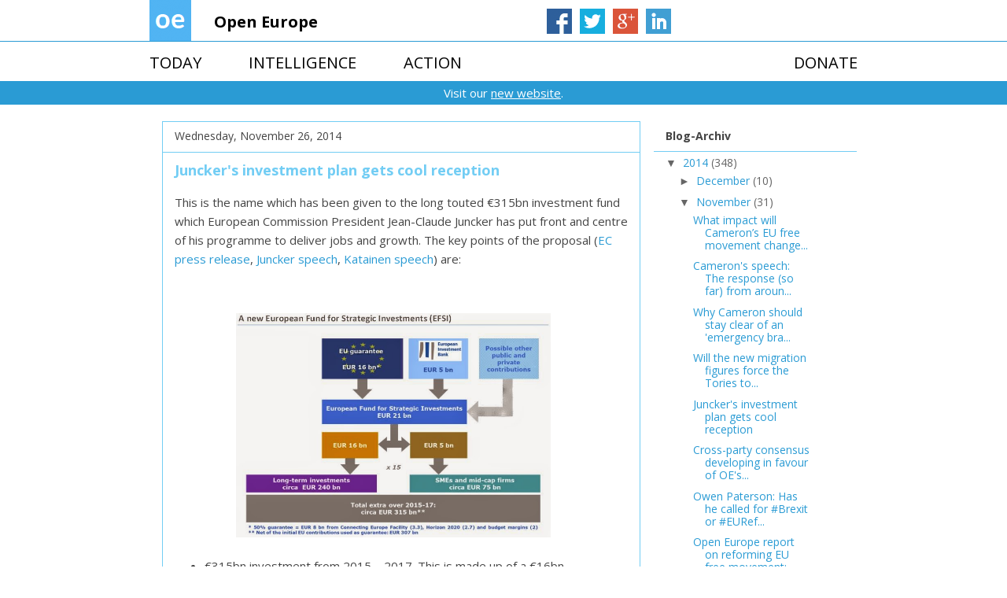

--- FILE ---
content_type: text/html; charset=UTF-8
request_url: https://openeuropeblog.blogspot.com/2014/11/junckers-investment-plan-gets-cool.html?showComment=1417034817872&m=0
body_size: 23083
content:
<!DOCTYPE html>
<html class='v2' dir='ltr' xmlns='http://www.w3.org/1999/xhtml' xmlns:b='http://www.google.com/2005/gml/b' xmlns:data='http://www.google.com/2005/gml/data' xmlns:expr='http://www.google.com/2005/gml/expr'>
<head>
<link href='https://www.blogger.com/static/v1/widgets/335934321-css_bundle_v2.css' rel='stylesheet' type='text/css'/>
<meta content='IE=EmulateIE7' http-equiv='X-UA-Compatible'/>
<meta content='width=1100' name='viewport'/>
<meta content='text/html; charset=UTF-8' http-equiv='Content-Type'/>
<meta content='blogger' name='generator'/>
<link href='https://openeuropeblog.blogspot.com/favicon.ico' rel='icon' type='image/x-icon'/>
<link href='http://openeuropeblog.blogspot.com/2014/11/junckers-investment-plan-gets-cool.html' rel='canonical'/>
<link rel="alternate" type="application/atom+xml" title="Open Europe - Atom" href="https://openeuropeblog.blogspot.com/feeds/posts/default" />
<link rel="alternate" type="application/rss+xml" title="Open Europe - RSS" href="https://openeuropeblog.blogspot.com/feeds/posts/default?alt=rss" />
<link rel="service.post" type="application/atom+xml" title="Open Europe - Atom" href="https://www.blogger.com/feeds/36227136/posts/default" />

<link rel="alternate" type="application/atom+xml" title="Open Europe - Atom" href="https://openeuropeblog.blogspot.com/feeds/8533177918716138898/comments/default" />
<!--Can't find substitution for tag [blog.ieCssRetrofitLinks]-->
<link href='https://blogger.googleusercontent.com/img/b/R29vZ2xl/AVvXsEhFQO801gImbDY6uEi16gBucKee5gYjQ9KSqrtUA3L63TJuh919qSZKNZy9Y-pKwwStSNMffxOdn2ajeplXk6x1wvUveTB6qg1P-oB8xPxguEX1-gAqHfIPEOXkJZUS8pKf28RbWw/s1600/Capture.JPG' rel='image_src'/>
<meta content='http://openeuropeblog.blogspot.com/2014/11/junckers-investment-plan-gets-cool.html' property='og:url'/>
<meta content='Juncker&#39;s investment plan gets cool reception' property='og:title'/>
<meta content='This is the name which has been given to the long touted €315bn investment fund which European Commission President Jean-Claude Juncker has ...' property='og:description'/>
<meta content='https://blogger.googleusercontent.com/img/b/R29vZ2xl/AVvXsEhFQO801gImbDY6uEi16gBucKee5gYjQ9KSqrtUA3L63TJuh919qSZKNZy9Y-pKwwStSNMffxOdn2ajeplXk6x1wvUveTB6qg1P-oB8xPxguEX1-gAqHfIPEOXkJZUS8pKf28RbWw/w1200-h630-p-k-no-nu/Capture.JPG' property='og:image'/>
<title>Open Europe: Juncker's investment plan gets cool reception</title>
<style type='text/css'>@font-face{font-family:'Open Sans';font-style:normal;font-weight:400;font-stretch:100%;font-display:swap;src:url(//fonts.gstatic.com/s/opensans/v44/memvYaGs126MiZpBA-UvWbX2vVnXBbObj2OVTSKmu0SC55K5gw.woff2)format('woff2');unicode-range:U+0460-052F,U+1C80-1C8A,U+20B4,U+2DE0-2DFF,U+A640-A69F,U+FE2E-FE2F;}@font-face{font-family:'Open Sans';font-style:normal;font-weight:400;font-stretch:100%;font-display:swap;src:url(//fonts.gstatic.com/s/opensans/v44/memvYaGs126MiZpBA-UvWbX2vVnXBbObj2OVTSumu0SC55K5gw.woff2)format('woff2');unicode-range:U+0301,U+0400-045F,U+0490-0491,U+04B0-04B1,U+2116;}@font-face{font-family:'Open Sans';font-style:normal;font-weight:400;font-stretch:100%;font-display:swap;src:url(//fonts.gstatic.com/s/opensans/v44/memvYaGs126MiZpBA-UvWbX2vVnXBbObj2OVTSOmu0SC55K5gw.woff2)format('woff2');unicode-range:U+1F00-1FFF;}@font-face{font-family:'Open Sans';font-style:normal;font-weight:400;font-stretch:100%;font-display:swap;src:url(//fonts.gstatic.com/s/opensans/v44/memvYaGs126MiZpBA-UvWbX2vVnXBbObj2OVTSymu0SC55K5gw.woff2)format('woff2');unicode-range:U+0370-0377,U+037A-037F,U+0384-038A,U+038C,U+038E-03A1,U+03A3-03FF;}@font-face{font-family:'Open Sans';font-style:normal;font-weight:400;font-stretch:100%;font-display:swap;src:url(//fonts.gstatic.com/s/opensans/v44/memvYaGs126MiZpBA-UvWbX2vVnXBbObj2OVTS2mu0SC55K5gw.woff2)format('woff2');unicode-range:U+0307-0308,U+0590-05FF,U+200C-2010,U+20AA,U+25CC,U+FB1D-FB4F;}@font-face{font-family:'Open Sans';font-style:normal;font-weight:400;font-stretch:100%;font-display:swap;src:url(//fonts.gstatic.com/s/opensans/v44/memvYaGs126MiZpBA-UvWbX2vVnXBbObj2OVTVOmu0SC55K5gw.woff2)format('woff2');unicode-range:U+0302-0303,U+0305,U+0307-0308,U+0310,U+0312,U+0315,U+031A,U+0326-0327,U+032C,U+032F-0330,U+0332-0333,U+0338,U+033A,U+0346,U+034D,U+0391-03A1,U+03A3-03A9,U+03B1-03C9,U+03D1,U+03D5-03D6,U+03F0-03F1,U+03F4-03F5,U+2016-2017,U+2034-2038,U+203C,U+2040,U+2043,U+2047,U+2050,U+2057,U+205F,U+2070-2071,U+2074-208E,U+2090-209C,U+20D0-20DC,U+20E1,U+20E5-20EF,U+2100-2112,U+2114-2115,U+2117-2121,U+2123-214F,U+2190,U+2192,U+2194-21AE,U+21B0-21E5,U+21F1-21F2,U+21F4-2211,U+2213-2214,U+2216-22FF,U+2308-230B,U+2310,U+2319,U+231C-2321,U+2336-237A,U+237C,U+2395,U+239B-23B7,U+23D0,U+23DC-23E1,U+2474-2475,U+25AF,U+25B3,U+25B7,U+25BD,U+25C1,U+25CA,U+25CC,U+25FB,U+266D-266F,U+27C0-27FF,U+2900-2AFF,U+2B0E-2B11,U+2B30-2B4C,U+2BFE,U+3030,U+FF5B,U+FF5D,U+1D400-1D7FF,U+1EE00-1EEFF;}@font-face{font-family:'Open Sans';font-style:normal;font-weight:400;font-stretch:100%;font-display:swap;src:url(//fonts.gstatic.com/s/opensans/v44/memvYaGs126MiZpBA-UvWbX2vVnXBbObj2OVTUGmu0SC55K5gw.woff2)format('woff2');unicode-range:U+0001-000C,U+000E-001F,U+007F-009F,U+20DD-20E0,U+20E2-20E4,U+2150-218F,U+2190,U+2192,U+2194-2199,U+21AF,U+21E6-21F0,U+21F3,U+2218-2219,U+2299,U+22C4-22C6,U+2300-243F,U+2440-244A,U+2460-24FF,U+25A0-27BF,U+2800-28FF,U+2921-2922,U+2981,U+29BF,U+29EB,U+2B00-2BFF,U+4DC0-4DFF,U+FFF9-FFFB,U+10140-1018E,U+10190-1019C,U+101A0,U+101D0-101FD,U+102E0-102FB,U+10E60-10E7E,U+1D2C0-1D2D3,U+1D2E0-1D37F,U+1F000-1F0FF,U+1F100-1F1AD,U+1F1E6-1F1FF,U+1F30D-1F30F,U+1F315,U+1F31C,U+1F31E,U+1F320-1F32C,U+1F336,U+1F378,U+1F37D,U+1F382,U+1F393-1F39F,U+1F3A7-1F3A8,U+1F3AC-1F3AF,U+1F3C2,U+1F3C4-1F3C6,U+1F3CA-1F3CE,U+1F3D4-1F3E0,U+1F3ED,U+1F3F1-1F3F3,U+1F3F5-1F3F7,U+1F408,U+1F415,U+1F41F,U+1F426,U+1F43F,U+1F441-1F442,U+1F444,U+1F446-1F449,U+1F44C-1F44E,U+1F453,U+1F46A,U+1F47D,U+1F4A3,U+1F4B0,U+1F4B3,U+1F4B9,U+1F4BB,U+1F4BF,U+1F4C8-1F4CB,U+1F4D6,U+1F4DA,U+1F4DF,U+1F4E3-1F4E6,U+1F4EA-1F4ED,U+1F4F7,U+1F4F9-1F4FB,U+1F4FD-1F4FE,U+1F503,U+1F507-1F50B,U+1F50D,U+1F512-1F513,U+1F53E-1F54A,U+1F54F-1F5FA,U+1F610,U+1F650-1F67F,U+1F687,U+1F68D,U+1F691,U+1F694,U+1F698,U+1F6AD,U+1F6B2,U+1F6B9-1F6BA,U+1F6BC,U+1F6C6-1F6CF,U+1F6D3-1F6D7,U+1F6E0-1F6EA,U+1F6F0-1F6F3,U+1F6F7-1F6FC,U+1F700-1F7FF,U+1F800-1F80B,U+1F810-1F847,U+1F850-1F859,U+1F860-1F887,U+1F890-1F8AD,U+1F8B0-1F8BB,U+1F8C0-1F8C1,U+1F900-1F90B,U+1F93B,U+1F946,U+1F984,U+1F996,U+1F9E9,U+1FA00-1FA6F,U+1FA70-1FA7C,U+1FA80-1FA89,U+1FA8F-1FAC6,U+1FACE-1FADC,U+1FADF-1FAE9,U+1FAF0-1FAF8,U+1FB00-1FBFF;}@font-face{font-family:'Open Sans';font-style:normal;font-weight:400;font-stretch:100%;font-display:swap;src:url(//fonts.gstatic.com/s/opensans/v44/memvYaGs126MiZpBA-UvWbX2vVnXBbObj2OVTSCmu0SC55K5gw.woff2)format('woff2');unicode-range:U+0102-0103,U+0110-0111,U+0128-0129,U+0168-0169,U+01A0-01A1,U+01AF-01B0,U+0300-0301,U+0303-0304,U+0308-0309,U+0323,U+0329,U+1EA0-1EF9,U+20AB;}@font-face{font-family:'Open Sans';font-style:normal;font-weight:400;font-stretch:100%;font-display:swap;src:url(//fonts.gstatic.com/s/opensans/v44/memvYaGs126MiZpBA-UvWbX2vVnXBbObj2OVTSGmu0SC55K5gw.woff2)format('woff2');unicode-range:U+0100-02BA,U+02BD-02C5,U+02C7-02CC,U+02CE-02D7,U+02DD-02FF,U+0304,U+0308,U+0329,U+1D00-1DBF,U+1E00-1E9F,U+1EF2-1EFF,U+2020,U+20A0-20AB,U+20AD-20C0,U+2113,U+2C60-2C7F,U+A720-A7FF;}@font-face{font-family:'Open Sans';font-style:normal;font-weight:400;font-stretch:100%;font-display:swap;src:url(//fonts.gstatic.com/s/opensans/v44/memvYaGs126MiZpBA-UvWbX2vVnXBbObj2OVTS-mu0SC55I.woff2)format('woff2');unicode-range:U+0000-00FF,U+0131,U+0152-0153,U+02BB-02BC,U+02C6,U+02DA,U+02DC,U+0304,U+0308,U+0329,U+2000-206F,U+20AC,U+2122,U+2191,U+2193,U+2212,U+2215,U+FEFF,U+FFFD;}@font-face{font-family:'Open Sans';font-style:normal;font-weight:700;font-stretch:100%;font-display:swap;src:url(//fonts.gstatic.com/s/opensans/v44/memvYaGs126MiZpBA-UvWbX2vVnXBbObj2OVTSKmu0SC55K5gw.woff2)format('woff2');unicode-range:U+0460-052F,U+1C80-1C8A,U+20B4,U+2DE0-2DFF,U+A640-A69F,U+FE2E-FE2F;}@font-face{font-family:'Open Sans';font-style:normal;font-weight:700;font-stretch:100%;font-display:swap;src:url(//fonts.gstatic.com/s/opensans/v44/memvYaGs126MiZpBA-UvWbX2vVnXBbObj2OVTSumu0SC55K5gw.woff2)format('woff2');unicode-range:U+0301,U+0400-045F,U+0490-0491,U+04B0-04B1,U+2116;}@font-face{font-family:'Open Sans';font-style:normal;font-weight:700;font-stretch:100%;font-display:swap;src:url(//fonts.gstatic.com/s/opensans/v44/memvYaGs126MiZpBA-UvWbX2vVnXBbObj2OVTSOmu0SC55K5gw.woff2)format('woff2');unicode-range:U+1F00-1FFF;}@font-face{font-family:'Open Sans';font-style:normal;font-weight:700;font-stretch:100%;font-display:swap;src:url(//fonts.gstatic.com/s/opensans/v44/memvYaGs126MiZpBA-UvWbX2vVnXBbObj2OVTSymu0SC55K5gw.woff2)format('woff2');unicode-range:U+0370-0377,U+037A-037F,U+0384-038A,U+038C,U+038E-03A1,U+03A3-03FF;}@font-face{font-family:'Open Sans';font-style:normal;font-weight:700;font-stretch:100%;font-display:swap;src:url(//fonts.gstatic.com/s/opensans/v44/memvYaGs126MiZpBA-UvWbX2vVnXBbObj2OVTS2mu0SC55K5gw.woff2)format('woff2');unicode-range:U+0307-0308,U+0590-05FF,U+200C-2010,U+20AA,U+25CC,U+FB1D-FB4F;}@font-face{font-family:'Open Sans';font-style:normal;font-weight:700;font-stretch:100%;font-display:swap;src:url(//fonts.gstatic.com/s/opensans/v44/memvYaGs126MiZpBA-UvWbX2vVnXBbObj2OVTVOmu0SC55K5gw.woff2)format('woff2');unicode-range:U+0302-0303,U+0305,U+0307-0308,U+0310,U+0312,U+0315,U+031A,U+0326-0327,U+032C,U+032F-0330,U+0332-0333,U+0338,U+033A,U+0346,U+034D,U+0391-03A1,U+03A3-03A9,U+03B1-03C9,U+03D1,U+03D5-03D6,U+03F0-03F1,U+03F4-03F5,U+2016-2017,U+2034-2038,U+203C,U+2040,U+2043,U+2047,U+2050,U+2057,U+205F,U+2070-2071,U+2074-208E,U+2090-209C,U+20D0-20DC,U+20E1,U+20E5-20EF,U+2100-2112,U+2114-2115,U+2117-2121,U+2123-214F,U+2190,U+2192,U+2194-21AE,U+21B0-21E5,U+21F1-21F2,U+21F4-2211,U+2213-2214,U+2216-22FF,U+2308-230B,U+2310,U+2319,U+231C-2321,U+2336-237A,U+237C,U+2395,U+239B-23B7,U+23D0,U+23DC-23E1,U+2474-2475,U+25AF,U+25B3,U+25B7,U+25BD,U+25C1,U+25CA,U+25CC,U+25FB,U+266D-266F,U+27C0-27FF,U+2900-2AFF,U+2B0E-2B11,U+2B30-2B4C,U+2BFE,U+3030,U+FF5B,U+FF5D,U+1D400-1D7FF,U+1EE00-1EEFF;}@font-face{font-family:'Open Sans';font-style:normal;font-weight:700;font-stretch:100%;font-display:swap;src:url(//fonts.gstatic.com/s/opensans/v44/memvYaGs126MiZpBA-UvWbX2vVnXBbObj2OVTUGmu0SC55K5gw.woff2)format('woff2');unicode-range:U+0001-000C,U+000E-001F,U+007F-009F,U+20DD-20E0,U+20E2-20E4,U+2150-218F,U+2190,U+2192,U+2194-2199,U+21AF,U+21E6-21F0,U+21F3,U+2218-2219,U+2299,U+22C4-22C6,U+2300-243F,U+2440-244A,U+2460-24FF,U+25A0-27BF,U+2800-28FF,U+2921-2922,U+2981,U+29BF,U+29EB,U+2B00-2BFF,U+4DC0-4DFF,U+FFF9-FFFB,U+10140-1018E,U+10190-1019C,U+101A0,U+101D0-101FD,U+102E0-102FB,U+10E60-10E7E,U+1D2C0-1D2D3,U+1D2E0-1D37F,U+1F000-1F0FF,U+1F100-1F1AD,U+1F1E6-1F1FF,U+1F30D-1F30F,U+1F315,U+1F31C,U+1F31E,U+1F320-1F32C,U+1F336,U+1F378,U+1F37D,U+1F382,U+1F393-1F39F,U+1F3A7-1F3A8,U+1F3AC-1F3AF,U+1F3C2,U+1F3C4-1F3C6,U+1F3CA-1F3CE,U+1F3D4-1F3E0,U+1F3ED,U+1F3F1-1F3F3,U+1F3F5-1F3F7,U+1F408,U+1F415,U+1F41F,U+1F426,U+1F43F,U+1F441-1F442,U+1F444,U+1F446-1F449,U+1F44C-1F44E,U+1F453,U+1F46A,U+1F47D,U+1F4A3,U+1F4B0,U+1F4B3,U+1F4B9,U+1F4BB,U+1F4BF,U+1F4C8-1F4CB,U+1F4D6,U+1F4DA,U+1F4DF,U+1F4E3-1F4E6,U+1F4EA-1F4ED,U+1F4F7,U+1F4F9-1F4FB,U+1F4FD-1F4FE,U+1F503,U+1F507-1F50B,U+1F50D,U+1F512-1F513,U+1F53E-1F54A,U+1F54F-1F5FA,U+1F610,U+1F650-1F67F,U+1F687,U+1F68D,U+1F691,U+1F694,U+1F698,U+1F6AD,U+1F6B2,U+1F6B9-1F6BA,U+1F6BC,U+1F6C6-1F6CF,U+1F6D3-1F6D7,U+1F6E0-1F6EA,U+1F6F0-1F6F3,U+1F6F7-1F6FC,U+1F700-1F7FF,U+1F800-1F80B,U+1F810-1F847,U+1F850-1F859,U+1F860-1F887,U+1F890-1F8AD,U+1F8B0-1F8BB,U+1F8C0-1F8C1,U+1F900-1F90B,U+1F93B,U+1F946,U+1F984,U+1F996,U+1F9E9,U+1FA00-1FA6F,U+1FA70-1FA7C,U+1FA80-1FA89,U+1FA8F-1FAC6,U+1FACE-1FADC,U+1FADF-1FAE9,U+1FAF0-1FAF8,U+1FB00-1FBFF;}@font-face{font-family:'Open Sans';font-style:normal;font-weight:700;font-stretch:100%;font-display:swap;src:url(//fonts.gstatic.com/s/opensans/v44/memvYaGs126MiZpBA-UvWbX2vVnXBbObj2OVTSCmu0SC55K5gw.woff2)format('woff2');unicode-range:U+0102-0103,U+0110-0111,U+0128-0129,U+0168-0169,U+01A0-01A1,U+01AF-01B0,U+0300-0301,U+0303-0304,U+0308-0309,U+0323,U+0329,U+1EA0-1EF9,U+20AB;}@font-face{font-family:'Open Sans';font-style:normal;font-weight:700;font-stretch:100%;font-display:swap;src:url(//fonts.gstatic.com/s/opensans/v44/memvYaGs126MiZpBA-UvWbX2vVnXBbObj2OVTSGmu0SC55K5gw.woff2)format('woff2');unicode-range:U+0100-02BA,U+02BD-02C5,U+02C7-02CC,U+02CE-02D7,U+02DD-02FF,U+0304,U+0308,U+0329,U+1D00-1DBF,U+1E00-1E9F,U+1EF2-1EFF,U+2020,U+20A0-20AB,U+20AD-20C0,U+2113,U+2C60-2C7F,U+A720-A7FF;}@font-face{font-family:'Open Sans';font-style:normal;font-weight:700;font-stretch:100%;font-display:swap;src:url(//fonts.gstatic.com/s/opensans/v44/memvYaGs126MiZpBA-UvWbX2vVnXBbObj2OVTS-mu0SC55I.woff2)format('woff2');unicode-range:U+0000-00FF,U+0131,U+0152-0153,U+02BB-02BC,U+02C6,U+02DA,U+02DC,U+0304,U+0308,U+0329,U+2000-206F,U+20AC,U+2122,U+2191,U+2193,U+2212,U+2215,U+FEFF,U+FFFD;}</style>
<style id='page-skin-1' type='text/css'><!--
/*
-----------------------------------------------
Blogger Template Style
Name:     Awesome Inc.
Designer: Tina Chen
URL:      tinachen.org
----------------------------------------------- */
/* Variable definitions
====================
<Variable name="keycolor" description="Main Color" type="color" default="#ffffff"/>
<Group description="Page" selector="body">
<Variable name="body.font" description="Font" type="font"
default="normal normal 15px 'Open Sans', Helvetica, Arial, sans-serif"/>
<Variable name="body.background.color" description="Background Color" type="color" default="#000000"/>
<Variable name="body.text.color" description="Text Color" type="color" default="#ffffff"/>
</Group>
<Group description="Links" selector=".main-inner">
<Variable name="link.color" description="Link Color" type="color" default="#888888"/>
<Variable name="link.visited.color" description="Visited Color" type="color" default="#444444"/>
<Variable name="link.hover.color" description="Hover Color" type="color" default="#cccccc"/>
</Group>
<Group description="Blog Title" selector=".header h1">
<Variable name="header.font" description="Title Font" type="font"
default="normal bold 40px 'Open Sans', Helvetica, Arial, sans-serif"/>
<Variable name="header.text.color" description="Title Color" type="color" default="#444444" />
<Variable name="header.background.color" description="Header Background" type="color" default="transparent" />
</Group>
<Group description="Blog Description" selector=".header .description">
<Variable name="description.font" description="Font" type="font"
default="normal normal 14px 'Open Sans', Helvetica, Arial, sans-serif"/>
<Variable name="description.text.color" description="Text Color" type="color"
default="#444444" />
</Group>
<Group description="Tabs Text" selector=".tabs-inner .widget li a">
<Variable name="tabs.font" description="Font" type="font"
default="normal bold 14px 'Open Sans', Helvetica, Arial, sans-serif"/>
<Variable name="tabs.text.color" description="Text Color" type="color" default="#444444"/>
<Variable name="tabs.selected.text.color" description="Selected Color" type="color" default="#444444"/>
</Group>
<Group description="Tabs Background" selector=".tabs-outer .PageList">
<Variable name="tabs.background.color" description="Background Color" type="color" default="#141414"/>
<Variable name="tabs.selected.background.color" description="Selected Color" type="color" default="#444444"/>
<Variable name="tabs.border.color" description="Border Color" type="color" default="#72cdf4"/>
</Group>
<Group description="Date Header" selector=".main-inner .widget h2.date-header, .main-inner .widget h2.date-header span">
<Variable name="date.font" description="Font" type="font"
default="normal normal 14px 'Open Sans', Helvetica, Arial, sans-serif"/>
<Variable name="date.text.color" description="Text Color" type="color" default="#666666"/>
<Variable name="date.border.color" description="Border Color" type="color" default="#72cdf4"/>
</Group>
<Group description="Post Title" selector="h3.post-title, h4, h3.post-title a">
<Variable name="post.title.font" description="Font" type="font"
default="normal bold 24px 'Open Sans', Helvetica, Arial, sans-serif"/>
<Variable name="post.title.text.color" description="Text Color" type="color" default="#444444"/>
</Group>
<Group description="Post Background" selector=".post">
<Variable name="post.background.color" description="Background Color" type="color" default="#ffffff" />
<Variable name="post.border.color" description="Border Color" type="color" default="#72cdf4" />
<Variable name="post.border.bevel.color" description="Bevel Color" type="color" default="#72cdf4"/>
</Group>
<Group description="Gadget Title" selector="h2">
<Variable name="widget.title.font" description="Font" type="font"
default="normal bold 14px 'Open Sans', Helvetica, Arial, sans-serif"/>
<Variable name="widget.title.text.color" description="Text Color" type="color" default="#444444"/>
</Group>
<Group description="Gadget Text" selector=".sidebar .widget">
<Variable name="widget.font" description="Font" type="font"
default="normal normal 14px 'Open Sans', Helvetica, Arial, sans-serif"/>
<Variable name="widget.text.color" description="Text Color" type="color" default="#444444"/>
<Variable name="widget.alternate.text.color" description="Alternate Color" type="color" default="#666666"/>
</Group>
<Group description="Gadget Links" selector=".sidebar .widget">
<Variable name="widget.link.color" description="Link Color" type="color" default="#2a9bd4"/>
<Variable name="widget.link.visited.color" description="Visited Color" type="color" default="#0e2e51"/>
<Variable name="widget.link.hover.color" description="Hover Color" type="color" default="#fb294d"/>
</Group>
<Group description="Gadget Background" selector=".sidebar .widget">
<Variable name="widget.background.color" description="Background Color" type="color" default="#141414"/>
<Variable name="widget.border.color" description="Border Color" type="color" default="#222222"/>
<Variable name="widget.border.bevel.color" description="Bevel Color" type="color" default="#000000"/>
</Group>
<Group description="Sidebar Background" selector=".column-left-inner .column-right-inner">
<Variable name="widget.outer.background.color" description="Background Color" type="color" default="transparent" />
</Group>
<Group description="Images" selector=".main-inner">
<Variable name="image.background.color" description="Background Color" type="color" default="transparent"/>
<Variable name="image.border.color" description="Border Color" type="color" default="transparent"/>
</Group>
<Group description="Feed" selector=".blog-feeds">
<Variable name="feed.text.color" description="Text Color" type="color" default="#444444"/>
</Group>
<Group description="Feed Links" selector=".blog-feeds">
<Variable name="feed.link.color" description="Link Color" type="color" default="#2a9bd4"/>
<Variable name="feed.link.visited.color" description="Visited Color" type="color" default="#0e2e51"/>
<Variable name="feed.link.hover.color" description="Hover Color" type="color" default="#fb294d"/>
</Group>
<Group description="Pager" selector=".blog-pager">
<Variable name="pager.background.color" description="Background Color" type="color" default="#ffffff" />
</Group>
<Group description="Footer" selector=".footer-outer">
<Variable name="footer.background.color" description="Background Color" type="color" default="#ffffff" />
<Variable name="footer.text.color" description="Text Color" type="color" default="#444444" />
</Group>
<Variable name="title.shadow.spread" description="Title Shadow" type="length" default="-1px"/>
<Variable name="body.background" description="Body Background" type="background"
color="#ffffff"
default="$(color) none repeat scroll top left"/>
<Variable name="body.background.gradient.cap" description="Body Gradient Cap" type="url"
default="none"/>
<Variable name="body.background.size" description="Body Background Size" type="string" default="auto"/>
<Variable name="tabs.background.gradient" description="Tabs Background Gradient" type="url"
default="none"/>
<Variable name="header.background.gradient" description="Header Background Gradient" type="url" default="none" />
<Variable name="header.padding.top" description="Header Top Padding" type="length" default="22px" />
<Variable name="header.margin.top" description="Header Top Margin" type="length" default="0" />
<Variable name="header.margin.bottom" description="Header Bottom Margin" type="length" default="0" />
<Variable name="widget.padding.top" description="Widget Padding Top" type="length" default="8px" />
<Variable name="widget.padding.side" description="Widget Padding Side" type="length" default="15px" />
<Variable name="widget.outer.margin.top" description="Widget Top Margin" type="length" default="0" />
<Variable name="widget.outer.background.gradient" description="Gradient" type="url" default="none" />
<Variable name="widget.border.radius" description="Gadget Border Radius" type="length" default="0" />
<Variable name="outer.shadow.spread" description="Outer Shadow Size" type="length" default="0" />
<Variable name="date.header.border.radius.top" description="Date Header Border Radius Top" type="length" default="0" />
<Variable name="date.header.position" description="Date Header Position" type="length" default="15px" />
<Variable name="date.space" description="Date Space" type="length" default="30px" />
<Variable name="date.position" description="Date Float" type="string" default="static" />
<Variable name="date.padding.bottom" description="Date Padding Bottom" type="length" default="0" />
<Variable name="date.border.size" description="Date Border Size" type="length" default="0" />
<Variable name="date.background" description="Date Background" type="background" color="transparent"
default="$(color) none no-repeat scroll top left" />
<Variable name="date.first.border.radius.top" description="Date First top radius" type="length" default="0" />
<Variable name="date.last.space.bottom" description="Date Last Space Bottom" type="length"
default="20px" />
<Variable name="date.last.border.radius.bottom" description="Date Last bottom radius" type="length" default="0" />
<Variable name="post.first.padding.top" description="First Post Padding Top" type="length" default="0" />
<Variable name="image.shadow.spread" description="Image Shadow Size" type="length" default="0"/>
<Variable name="image.border.radius" description="Image Border Radius" type="length" default="0"/>
<Variable name="separator.outdent" description="Separator Outdent" type="length" default="15px" />
<Variable name="title.separator.border.size" description="Widget Title Border Size" type="length" default="1px" />
<Variable name="list.separator.border.size" description="List Separator Border Size" type="length" default="1px" />
<Variable name="shadow.spread" description="Shadow Size" type="length" default="0"/>
<Variable name="startSide" description="Side where text starts in blog language" type="automatic" default="left"/>
<Variable name="endSide" description="Side where text ends in blog language" type="automatic" default="right"/>
<Variable name="date.side" description="Side where date header is placed" type="string" default="right"/>
<Variable name="pager.border.radius.top" description="Pager Border Top Radius" type="length" default="0" />
<Variable name="pager.space.top" description="Pager Top Space" type="length" default="1em" />
<Variable name="footer.background.gradient" description="Background Gradient" type="url" default="none" />
<Variable name="mobile.background.size" description="Mobile Background Size" type="string"
default="auto"/>
<Variable name="mobile.background.overlay" description="Mobile Background Overlay" type="string"
default="transparent none repeat scroll top left"/>
<Variable name="mobile.button.color" description="Mobile Button Color" type="color" default="#ffffff" />
*/
/* Content
----------------------------------------------- */
body {
font: normal normal 15px Open Sans;
color: #444444;
background: #ffffff none repeat scroll top left;
}
html body .content-outer {
min-width: 0;
max-width: 100%;
width: 100%;
}
a:link {
text-decoration: none;
color: #2a9bd4;
}
a:visited {
text-decoration: none;
color: #0e2e51;
}
a:hover {
text-decoration: none;
color: #fb294d;
}
.body-fauxcolumn-outer .cap-top {
position: absolute;
z-index: 1;
height: 276px;
width: 100%;
background: transparent none repeat-x scroll top left;
_background-image: none;
}
/* Columns
----------------------------------------------- */
.content-inner {
padding: 0;
}
.header-inner .section {
margin-left: -20px;
margin-right: 16px;
margin-top: 0px;
margin-bottom: 0px;
}
.tabs-inner .section {
margin: 0 16px;
}
.main-inner {
padding-top: 30px;
}
.main-inner .column-center-inner,
.main-inner .column-left-inner,
.main-inner .column-right-inner {
padding: 0 5px;
}
*+html body .main-inner .column-center-inner {
margin-top: -30px;
}
#layout .main-inner .column-center-inner {
margin-top: 0;
}
/* Header
----------------------------------------------- */
.header-outer {
margin: 0 0 0 0;
background: transparent none repeat scroll 0 0;
}
.Header h1 {
font: normal bold 30px Open Sans;
line-height: 1.6em;
color: #444444;
text-shadow: 0 0 -1px #000000;
}
.Header h1 a {
color: #444444;
}
.Header .description {
font: normal normal 14px Open Sans;
line-height: 1.6em;
color: #444444;
padding: 0;
margin: 0;
background: transparent;
}
.header-inner .Header .titlewrapper,
.header-inner .Header .descriptionwrapper {
padding-left: 0;
padding-right: 0;
margin-bottom: 0;
}
.header-inner .Header .titlewrapper {
padding-top: 22px;
}
/* Tabs
----------------------------------------------- */
.tabs-outer {
overflow: hidden;
position: relative;
background: #eeeeee url(//www.blogblog.com/1kt/awesomeinc/tabs_gradient_light.png) repeat scroll 0 0;
}
#layout .tabs-outer {
overflow: visible;
}
.tabs-cap-top, .tabs-cap-bottom {
position: absolute;
width: 100%;
border-top: 1px solid #999999;
}
.tabs-cap-bottom {
bottom: 0;
}
.tabs-inner .widget li a {
display: inline-block;
margin: 0;
padding: .6em 1.5em;
font: normal bold 14px Open Sans;
line-height: 1.6em;
color: #444444;
border-top: 1px solid #999999;
border-bottom: 1px solid #999999;
border-left: 1px solid #999999;
height: 16px;
line-height: 16px;
}
.tabs-inner .widget li:last-child a {
border-right: 1px solid #999999;
}
.tabs-inner .widget li.selected a, .tabs-inner .widget li a:hover {
background: #666666 url(//www.blogblog.com/1kt/awesomeinc/tabs_gradient_light.png) repeat-x scroll 0 -100px;
color: #ffffff;
}
/* Headings
----------------------------------------------- */
h2 {
font: normal bold 14px Open Sans;
line-height: 1.6em;
color: #444444;
}
/* Widgets
----------------------------------------------- */
.main-inner .section {
margin-left: 27px;
margin-right: 27px;
margin-top: 0px;
margin-bottom: 0px;
padding: 0;
}
.main-inner .column-left-outer,
.main-inner .column-right-outer {
margin-top: 0;
}
#layout .main-inner .column-left-outer,
#layout .main-inner .column-right-outer {
margin-top: 0;
}
.main-inner .column-left-inner,
.main-inner .column-right-inner {
background: transparent none repeat 0 0;
}
#layout .main-inner .column-left-inner,
#layout .main-inner .column-right-inner {
margin-top: 0;
}
.sidebar .widget {
font: normal normal 14px Open Sans;
line-height: 1.6em;
color: #444444;
}
.sidebar .widget a:link {
color: #2a9bd4;
}
.sidebar .widget a:visited {
color: #0e2e51;
}
.sidebar .widget a:hover {
color: #fb294d;
}
.sidebar .widget h2 {
text-shadow: 0 0 -1px #000000;
}
.main-inner .widget {
background-color: #ffffff;
padding: 0;
margin: 20px -16px 15px;
}
.main-inner .widget h2 {
margin: 0 -15px;
padding: .6em 15px .5em;
border-bottom: 1px solid transparent;
}
.footer-inner .widget {
text-align: center;
font-family: "Open Sans", Helvetica, Arial, sans-serif;
}
.footer-inner .widget strong {
font-weight: bold;
}
.footer-inner .widget h2 {
padding: 0 0 .4em;
border-bottom: 1px solid transparent;
}
.main-inner .widget h2 + div, .footer-inner .widget h2 + div {
border-top: 1px solid #72cdf4;
padding-top: 8px;
}
.main-inner .widget .widget-content {
margin: 0 -15px;
padding: 7px 15px 0;
}
.main-inner .widget ul, .main-inner .widget #ArchiveList ul.flat {
margin: -8px -15px 0;
padding: 0;
list-style: none;
}
.main-inner .widget #ArchiveList {
margin: -8px 0 0;
}
.main-inner .widget ul li, .main-inner .widget #ArchiveList ul.flat li {
padding: .5em 15px;
text-indent: 0;
color: #666666;
border-top: 1px solid #72cdf4;
border-bottom: 1px solid transparent;
}
.main-inner .widget #ArchiveList ul li {
padding-top: .25em;
padding-bottom: .25em;
}
.main-inner .widget ul li:first-child, .main-inner .widget #ArchiveList ul.flat li:first-child {
border-top: none;
}
.main-inner .widget ul li:last-child, .main-inner .widget #ArchiveList ul.flat li:last-child {
border-bottom: none;
}
.post-body {
position: relative;
}
.main-inner .widget .post-body ul {
padding: 0 2.5em;
margin: .5em 0;
list-style: disc;
}
.main-inner .widget .post-body ul li {
padding: 0.25em 0;
margin-bottom: .25em;
color: #444444;
border: none;
}
.footer-inner .widget ul {
padding: 0;
list-style: none;
}
.widget .zippy {
color: #666666;
}
/* Posts
----------------------------------------------- */
body .main-inner .Blog {
padding: 0;
margin-bottom: 1em;
background-color: transparent;
border: none;
}
.main-inner .section:last-child .Blog:last-child {
padding: 0;
margin-bottom: 1em;
}
.main-inner .widget h2.date-header {
margin: 0 -15px 1px;
padding: 0 0 0 0;
font: normal normal 14px Open Sans;
line-height: 1.6em;
color: #444444;
background: transparent none no-repeat scroll top left;
border-top: 0 solid #72cdf4;
border-bottom: 1px solid transparent;
position: static;
bottom: 100%;
right: 15px;
text-shadow: 0 0 -1px #000000;
}
.main-inner .widget h2.date-header span {
font: normal normal 14px Open Sans;
line-height: 1.6em;
display: block;
padding: .5em 15px;
border-left: 0 solid #72cdf4;
border-right: 0 solid #72cdf4;
}
.date-outer {
position: relative;
margin: 30px 0 20px;
padding: 0 15px;
background-color: #ffffff;
border: 1px solid #72cdf4;
}
.date-outer:first-child {
margin-top: 0;
}
.date-outer:last-child {
margin-bottom: 20px;
}
.date-posts {
margin: 0 -15px;
padding: 0 15px;
clear: both;
}
.post-outer, .inline-ad {
border-top: 1px solid #72cdf4;
margin: 0 -15px;
padding: 15px 15px;
}
.post-outer {
padding-bottom: 10px;
}
.post-outer:first-child {
padding-top: 0;
border-top: none;
}
.post-outer:last-child, .inline-ad:last-child {
border-bottom: none;
}
.post-body {
position: relative;
}
.post-body img {
padding: 8px;
background: transparent;
border: 1px solid transparent;
margin-left: -20px;
}
h3.post-title, h4 {
font: normal bold 18px Open Sans;
line-height: 1.6em;
color: #72cdf4;
}
h3.post-title a {
font: normal bold 18px Open Sans;
line-height: 1.6em;
color: #72cdf4;
}
h3.post-title a:hover {
color: #fb294d;
text-decoration: none;
}
.post-header {
margin: 0 0 1em;
}
.post-body {
line-height: 1.6em;
}
.post-outer h2 {
color: #444444;
}
.post-footer {
margin: 1.5em 0 0;
}
#blog-pager {
padding: 15px;
font-size: 120%;
background-color: #ffffff;
border: 1px solid #72cdf4;
margin-top: 1em;
}
.blog-feeds, .post-feeds {
margin: 1em 0;
text-align: center;
color: #444444;
}
.blog-feeds a, .post-feeds a {
color: #2a9bd4;
}
.blog-feeds a:visited, .post-feeds a:visited {
color: #0e2e51;
}
.blog-feeds a:hover, .post-feeds a:hover {
color: #fb294d;
}
.post-outer .comments {
margin-top: 2em;
}
/* Comments
----------------------------------------------- */
.comments .comments-content .icon.blog-author {
background-repeat: no-repeat;
background-image: url([data-uri]);
}
.comments .comments-content .loadmore a {
border-top: 1px solid #999999;
border-bottom: 1px solid #999999;
}
.comments .continue {
border-top: 2px solid #999999;
}
/* Footer
----------------------------------------------- */
.footer-outer {
margin: -20px 0 -1px;
padding: 20px 0 0;
color: #444444;
overflow: hidden;
}
.footer-fauxborder-left {
background: #ffffff none repeat scroll 0 0;
margin: 0 -20px;
}
/* Mobile
----------------------------------------------- */
body.mobile {
background-size: auto;
}
.mobile .body-fauxcolumn-outer {
background: transparent none repeat scroll top left;
}
*+html body.mobile .main-inner .column-center-inner {
margin-top: 0;
}
.mobile .main-inner .widget {
padding: 0 0 15px;
}
.mobile .main-inner .widget h2 + div,
.mobile .footer-inner .widget h2 + div {
border-top: none;
padding-top: 0;
}
.mobile .footer-inner .widget h2 {
padding: 0.5em 0;
border-bottom: none;
}
.mobile .main-inner .widget .widget-content {
margin: 0;
padding: 7px 0 0;
}
.mobile .main-inner .widget ul,
.mobile .main-inner .widget #ArchiveList ul.flat {
margin: 0 -15px 0;
}
.mobile .main-inner .widget h2.date-header {
right: 0;
}
.mobile .date-header span {
padding: 0.4em 0;
}
.mobile .date-outer:first-child {
margin-bottom: 0;
border: 1px solid #72cdf4;
-moz-border-radius-topleft: 0;
-moz-border-radius-topright: 0;
-webkit-border-top-left-radius: 0;
-webkit-border-top-right-radius: 0;
-goog-ms-border-top-left-radius: 0;
-goog-ms-border-top-right-radius: 0;
border-top-left-radius: 0;
border-top-right-radius: 0;
}
.mobile .date-outer {
border-color: #72cdf4;
border-width: 0 1px 1px;
}
.mobile .date-outer:last-child {
margin-bottom: 0;
}
.mobile .main-inner {
padding: 0;
}
.mobile .header-inner .section {
margin: 0;
}
.mobile .blog-posts {
padding: 0 10px;
}
.mobile .post-outer, .mobile .inline-ad {
padding: 5px 0;
}
.mobile .tabs-inner .section {
margin: 0 10px;
}
.mobile .main-inner .widget h2 {
margin: 0;
padding: 0;
}
.mobile .main-inner .widget h2.date-header span {
padding: 0;
}
.mobile .main-inner .widget .widget-content {
margin: 0;
padding: 7px 0 0;
}
.mobile #blog-pager {
border: 1px solid transparent;
background: #ffffff none repeat scroll 0 0;
}
.mobile .main-inner .column-left-inner,
.mobile .main-inner .column-right-inner {
background: transparent none repeat 0 0;
}
.mobile .date-posts {
margin: 0;
padding: 0;
}
.mobile .footer-fauxborder-left {
margin: 0;
border-top: inherit;
}
.mobile .main-inner .section:last-child .Blog:last-child {
margin-bottom: 0;
}
.mobile-index-contents {
color: #444444;
}
.mobile .mobile-link-button {
background: #2a9bd4 url(//www.blogblog.com/1kt/awesomeinc/tabs_gradient_light.png) repeat scroll 0 0;
}
.mobile-link-button a:link, .mobile-link-button a:visited {
color: #ffffff;
}
.mobile .tabs-inner .PageList .widget-content {
background: transparent;
border-top: 1px solid;
border-color: #999999;
color: #444444;
}
.mobile .tabs-inner .PageList .widget-content .pagelist-arrow {
border-left: 1px solid #999999;
}
/* New OE Menu
----------------------------------------------- */
.header-outer {
height: 103px;
border-bottom: 1px solid #ccc;
margin-bottom: 20px;
}
.header-outer .header-wrapper {
position: relative;
width: 900px;
margin: 0 auto;
}
.header-outer .center-line {
position: absolute;
height: 1px;
width: 100%;
top: 51px;
border-bottom: 1px solid #2A9BD4;
}
/* Search */
.header-outer .header-wrapper #crosscol {
position: absolute;
top: 10px;
right: 0;
margin: 0;
}
.header-outer .header-wrapper .widget {
margin: 0;
}
.header-outer .header-wrapper #crosscol table.gsc-search-box td.gsc-input {
padding: 0;
}
.header-outer .header-wrapper #crosscol input.gsc-input {
padding: 0 10px;
border: 1px solid #000;
width: 205px;
height: 32px;
}
/* Hide search button */
.gsc-search-button {
display: none !important;
}
/* End Search */
/* Social */
.header-outer #header-social {
position: absolute;
top: 11px;
right: 225px;
}
.header-outer #header-social ul {
list-style-type: none;
width: 170px;
margin: 0;
}
.header-outer #header-social ul li {
display: inline-block;
float: left;
margin: 0 10px 0 0;
}
/* End Social */
/* Menu */
.header-outer .section#header {
margin: 0;
}
.header-outer .Header {
margin-top: 0;
}
.header-outer .Header #header-inner {
position: relative;
height: 103px;
width: 100%;
}
.header-outer div#title a {
position: absolute;
top: 14px;
left: 82px;
font-size: 20px;
font-weight: bold;
font-family: "Open Sans", Helvetica, Arial, sans-serif;
color: #000;
}
.header-outer .Header .descriptionwrapper ul {
list-style-type: none;
position: absolute;
top: 64px;
left: 0;
width: 900px;
padding: 0;
}
.header-outer .Header .descriptionwrapper ul li {
display: inline-block;
float: left;
margin: 0 60px 0 0;
}
.header-outer .Header .descriptionwrapper ul li:last-child {
float: right;
margin-right: 0;
}
.header-outer .Header .descriptionwrapper a {
font-size: 20px;
font-weight: 400;
font-family: "Open Sans", Helvetica, Arial, sans-serif;
color: #000;
}
.header-outer .Header .descriptionwrapper a:hover {
color: #2A9BD4;
text-decoration: none;
}
/* End Menu */
/* New site message */
#header-new-site-msg {
background-color: #2A9BD4;
height: 30px;
line-height: 30px;
text-align: center;
color: #fff;
}
#header-new-site-msg a {
color: #fff;
text-decoration: underline;
}
#header-new-site-msg a:hover {
color: #FB294D;
}
----------------------------------------------- */

--></style>
<style id='template-skin-1' type='text/css'><!--
body { min-width: 900px; }
.content-outer, .content-fauxcolumn-outer, .region-inner { min-width: 900px; max-width: 900px; _width: 900px; }
.main-inner .columns { padding-left: 0px; padding-right: 260px; }
.main-inner .fauxcolumn-center-outer { left: 0px; right: 260px; _width: expression(this.parentNode.offsetWidth - parseInt("0px") - parseInt("260px") + 'px'); }
.main-inner .fauxcolumn-left-outer { width: 0px; }
.main-inner .fauxcolumn-right-outer { width: 260px; }
.main-inner .column-left-outer { width: 0px; right: 100%; margin-left: -0px; }
.main-inner .column-right-outer { width: 260px; margin-right: -260px; }
#layout { min-width: 0; }
#layout .content-outer { min-width: 0; width: 800px; }
#layout .region-inner { min-width: 0; width: auto; }
.description a:link { color: white; margin-left: 14px; margin-right: 2px }
.description a:visited { color: white; margin-left: 14px; margin-right: 2px }
.header-inner .Header .descriptionwrapper { padding-right: 4px; }
--></style>
<link href='https://www.blogger.com/dyn-css/authorization.css?targetBlogID=36227136&amp;zx=a7a4ac49-bdec-4841-8d9d-b56fa5ccb025' media='none' onload='if(media!=&#39;all&#39;)media=&#39;all&#39;' rel='stylesheet'/><noscript><link href='https://www.blogger.com/dyn-css/authorization.css?targetBlogID=36227136&amp;zx=a7a4ac49-bdec-4841-8d9d-b56fa5ccb025' rel='stylesheet'/></noscript>
<meta name='google-adsense-platform-account' content='ca-host-pub-1556223355139109'/>
<meta name='google-adsense-platform-domain' content='blogspot.com'/>

</head>
<body class='loading'>
<div class='body-fauxcolumns'><div class='fauxcolumn-outer body-fauxcolumn-outer'><div class='cap-top'>
<div class='cap-left'></div>
<div class='cap-right'></div></div><div class='fauxborder-left'><div class='fauxborder-right'></div><div class='fauxcolumn-inner'></div></div><div class='cap-bottom'>
<div class='cap-left'></div>
<div class='cap-right'></div></div></div></div><div class='content'><div class='content-fauxcolumns'><div class='fauxcolumn-outer content-fauxcolumn-outer'><div class='cap-top'>
<div class='cap-left'></div>
<div class='cap-right'></div></div><div class='fauxborder-left'><div class='fauxborder-right'></div><div class='fauxcolumn-inner'></div></div><div class='cap-bottom'>
<div class='cap-left'></div>
<div class='cap-right'></div></div></div></div><div class='content-outer'><div class='content-cap-top cap-top'><div class='cap-left'></div><div class='cap-right'></div></div><div class='fauxborder-left content-fauxborder-left'><div class='fauxborder-right content-fauxborder-right'></div><div class='content-inner'>
<header>
<div class='header-outer'>
<div class='center-line'></div>
<div class='header-wrapper'>
<div class='header section' id='header'><div class='widget Header' data-version='1' id='Header1'>
<div id='header-inner'>
<a href='http://www.openeurope.org.uk' id='logo'>
<img alt='<a href="http://www.openeurope.org.uk">Open Europe</a>' height='52px; ' id='Header1_headerimg' src='https://blogger.googleusercontent.com/img/b/R29vZ2xl/AVvXsEg_j1k6OhU0HyKa6_RMoMPw-t2BklljxGtkCN9rYvOKpsgEel9jG2nRkHKG7NW9UjrQ8uX0z-ZtcTG4ZKtQdQxE2Yw84TdHTaX2fAXyfyZ7zeFDw9pvLTdVzZQsymCelJOaGACr/s1600/logo.png' style='display: block' width='53px; '/>
</a>
<div id='title'>
<a href='https://openeuropeblog.blogspot.com/?m=0'><a href="http://www.openeurope.org.uk">Open Europe</a></a>
</div>
<div class='descriptionwrapper'>
<p class='description'><span><ul>
 <li><a href="http://www.openeurope.org.uk/today">TODAY</a></li>
 <li><a href="http://www.openeurope.org.uk/intelligence">INTELLIGENCE</a></li>
 <li><a href="http://www.openeurope.org.uk/today/action">ACTION</a></li>
 <li><a href="http://www.openeurope.org.uk/donate">DONATE</a></li>
</ul>
 </span></p>
</div>
</div>
</div></div>
<div id='header-social'>
<ul>
<li><a href='http://www.facebook.com/OpenEuropeOrgUK' target='_blank'><img alt="Facebook" height="32" src="https://lh3.googleusercontent.com/blogger_img_proxy/AEn0k_u6LrBHPXzz68RGu_OfIC9lYTO24FkLjVYnDI4KEJ-co1YyjDJ0SFfU2vePtqcPJRQZKdHw-V6Fg10H9qUaS5UIwwENJHXSBCm9Oe2rgnV3heNwy8jVveVIF3sr4KAZ64AfxXI5=s0-d" width="32"></a></li>
<li><a href='http://twitter.com/OpenEurope' target='_blank'><img alt="Facebook" height="32" src="https://lh3.googleusercontent.com/blogger_img_proxy/AEn0k_tctCYcRJxXrNLv-dedhl2UQvLJyxSd0wF2PYl2vveeSHHcnDlid_OQ4lpl6HM7wKDKx-FTAgI0K1GIpXSgn0o0OKtcnd93n0D0Gp4L3KlgxQJowAqyXEWgvoIUGxda2LhpAL2k=s0-d" width="32"></a></li>
<li><a href='https://plus.google.com/+openeurope' target='_blank'><img alt="Facebook" height="32" src="https://lh3.googleusercontent.com/blogger_img_proxy/AEn0k_sXL1qmCm8xf80Z5Xb2EbTJj1cnHKRWlFMHDDMpJh_QbklOpGClv9XgPVzv3za34NXRkCX3_DrkF7Iqsx9Y4urJBd9a2tCJc4YaQujHEek2GwcT9AVIn6QvhC15ifuclwEmIUL0RW1bcg=s0-d" width="32"></a></li>
<li><a href='http://www.linkedin.com/company/open-europe' target='_blank'><img alt="Facebook" height="32" src="https://lh3.googleusercontent.com/blogger_img_proxy/AEn0k_sjWFVJ2M-ymVK4hjH1SgG-EyF7K9R1n5peeD9-atbbwlZAQJeRJjVMjggiGXwQO0rjDxiW-EjlsEYqJEmxj75mHQ8lrq9x3UsyERfwZXjYPDch9MsZBvl3ic8CU5tzqCo5ZtGPOA=s0-d" width="32"></a></li>
</ul>
</div>
<!-- Search -->
<div class='tabs section' id='crosscol'><div class='widget BlogSearch' data-version='1' id='BlogSearch1'>
<h2 class='title'>Search This Blog</h2>
<div class='widget-content'>
<div id='BlogSearch1_form'>
<span class='cse-status'><!--Can't find substitution for tag [loadingMsg]--></span>
</div>
</div>
<style type='text/css'>
						      #uds-searchControl .gs-result .gs-title,
						      #uds-searchControl .gs-result .gs-title *,
						      #uds-searchControl .gsc-results .gsc-trailing-more-results,
						      #uds-searchControl .gsc-results .gsc-trailing-more-results * {
						        color:<!--Can't find substitution for tag [linkColor]-->;
						      }
						
						      #uds-searchControl .gs-result .gs-title a:visited,
						      #uds-searchControl .gs-result .gs-title a:visited * {
						        color:<!--Can't find substitution for tag [visitedLinkColor]-->;
						      }
						
						      #uds-searchControl .gs-relativePublishedDate,
						      #uds-searchControl .gs-publishedDate {
						        color: <!--Can't find substitution for tag [dateColor]-->;
						      }
						
						      #uds-searchControl .gs-result a.gs-visibleUrl,
						      #uds-searchControl .gs-result .gs-visibleUrl {
						        color: <!--Can't find substitution for tag [urlColor]-->;
						      }
						
						      #uds-searchControl .gsc-results {
						        border-color: <!--Can't find substitution for tag [borderColor]-->;
						        background-color: <!--Can't find substitution for tag [backgroundColor]-->;
						      }
						
						      #uds-searchControl .gsc-tabhActive {
						        border-color: <!--Can't find substitution for tag [borderColor]-->;
						        border-top-color: <!--Can't find substitution for tag [activeBorderColor]-->;
						        background-color: <!--Can't find substitution for tag [backgroundColor]-->;
						        color: <!--Can't find substitution for tag [textColor]-->;
						      }
						
						      #uds-searchControl .gsc-tabhInactive {
						        border-color: <!--Can't find substitution for tag [borderColor]-->;
						        background-color: transparent;
						        color: <!--Can't find substitution for tag [linkColor]-->;
						      }
						
						      #uds-searchClearResults {
						        border-color: <!--Can't find substitution for tag [borderColor]-->;
						      }
						
						      #uds-searchClearResults:hover {
						        border-color: <!--Can't find substitution for tag [activeBorderColor]-->;
						      }
						
						      #uds-searchControl .gsc-cursor-page {
						        color: <!--Can't find substitution for tag [linkColor]-->;
						      }
						
						      #uds-searchControl .gsc-cursor-current-page {
						        color: <!--Can't find substitution for tag [textColor]-->;
						      }
						    </style>
<div class='clear'></div>
</div></div>
<div class='tabs no-items section' id='crosscol-overflow'></div>
<!-- End Search -->
</div>
<!-- .header-wrapper -->
<!-- New site message -->
<div id='header-new-site-msg'>
				Visit our <a href='http://www.openeurope.org.uk'>new website</a>.
			</div>
<!-- End New site message -->
</div>
<!-- .header-outer -->
</header>
<div class='main-outer'>
<div class='main-cap-top cap-top'>
<div class='cap-left'></div>
<div class='cap-right'></div>
</div>
<div class='fauxborder-left main-fauxborder-left'>
<div class='fauxborder-right main-fauxborder-right'></div>
<div class='region-inner main-inner'>
<div class='columns fauxcolumns'>
<div class='fauxcolumn-outer fauxcolumn-center-outer'>
<div class='cap-top'>
<div class='cap-left'></div>
<div class='cap-right'></div>
</div>
<div class='fauxborder-left'>
<div class='fauxborder-right'></div>
<div class='fauxcolumn-inner'>
</div>
</div>
<div class='cap-bottom'>
<div class='cap-left'></div>
<div class='cap-right'></div>
</div>
</div>
<div class='fauxcolumn-outer fauxcolumn-left-outer'>
<div class='cap-top'>
<div class='cap-left'></div>
<div class='cap-right'></div>
</div>
<div class='fauxborder-left'>
<div class='fauxborder-right'></div>
<div class='fauxcolumn-inner'>
</div>
</div>
<div class='cap-bottom'>
<div class='cap-left'></div>
<div class='cap-right'></div>
</div>
</div>
<div class='fauxcolumn-outer fauxcolumn-right-outer'>
<div class='cap-top'>
<div class='cap-left'></div>
<div class='cap-right'></div>
</div>
<div class='fauxborder-left'>
<div class='fauxborder-right'></div>
<div class='fauxcolumn-inner'>
</div>
</div>
<div class='cap-bottom'>
<div class='cap-left'></div>
<div class='cap-right'></div>
</div>
</div>
<!-- corrects IE6 width calculation -->
<div class='columns-inner'>
<div class='column-center-outer'>
<div class='column-center-inner'>
<div class='main section' id='main'><div class='widget Blog' data-version='1' id='Blog1'>
<div class='blog-posts hfeed'>

          <div class="date-outer">
        
<h2 class='date-header'><span>Wednesday, November 26, 2014</span></h2>

          <div class="date-posts">
        
<div class='post-outer'>
<div class='post hentry uncustomized-post-template' itemprop='blogPost' itemscope='itemscope' itemtype='http://schema.org/BlogPosting'>
<meta content='https://blogger.googleusercontent.com/img/b/R29vZ2xl/AVvXsEhFQO801gImbDY6uEi16gBucKee5gYjQ9KSqrtUA3L63TJuh919qSZKNZy9Y-pKwwStSNMffxOdn2ajeplXk6x1wvUveTB6qg1P-oB8xPxguEX1-gAqHfIPEOXkJZUS8pKf28RbWw/s1600/Capture.JPG' itemprop='image_url'/>
<meta content='36227136' itemprop='blogId'/>
<meta content='8533177918716138898' itemprop='postId'/>
<a name='8533177918716138898'></a>
<h3 class='post-title entry-title' itemprop='name'>
Juncker's investment plan gets cool reception
</h3>
<div class='post-header'>
<div class='post-header-line-1'></div>
</div>
<div class='post-body entry-content' id='post-body-8533177918716138898' itemprop='description articleBody'>
This is the name which has been given to the long touted &#8364;315bn investment fund which European Commission President Jean-Claude Juncker has put front and centre of his programme to deliver jobs and growth. The key points of the proposal (<a href="http://europa.eu/rapid/press-release_IP-14-2128_en.htm?locale=en">EC press release</a>, <a href="http://europa.eu/rapid/press-release_SPEECH-14-2161_en.htm?locale=en">Juncker speech</a>, <a href="http://europa.eu/rapid/press-release_SPEECH-14-2160_en.htm">Katainen speech</a>) are:<br />
<br />
<br />
<div class="separator" style="clear: both; text-align: center;">
<a href="https://blogger.googleusercontent.com/img/b/R29vZ2xl/AVvXsEhFQO801gImbDY6uEi16gBucKee5gYjQ9KSqrtUA3L63TJuh919qSZKNZy9Y-pKwwStSNMffxOdn2ajeplXk6x1wvUveTB6qg1P-oB8xPxguEX1-gAqHfIPEOXkJZUS8pKf28RbWw/s1600/Capture.JPG" imageanchor="1" style="margin-left: 1em; margin-right: 1em;"><img border="0" height="285" src="https://blogger.googleusercontent.com/img/b/R29vZ2xl/AVvXsEhFQO801gImbDY6uEi16gBucKee5gYjQ9KSqrtUA3L63TJuh919qSZKNZy9Y-pKwwStSNMffxOdn2ajeplXk6x1wvUveTB6qg1P-oB8xPxguEX1-gAqHfIPEOXkJZUS8pKf28RbWw/s1600/Capture.JPG" width="400" /></a></div>
<ul>
<li>&#8364;315bn investment from 2015 &#8211; 2017. This is made up of a &#8364;16bn guarantee from the EU budget (a 50% guarantee from &#8364;8bn of the budget) and &#8364;5bn from the European Investment Bank (EIB). This money will be used as a guarantee to raise the targeted &#8364;315bn from private financing on the market.** </li>
<li>Of the total spend &#8364;240bn will go towards long term investments and &#8364;75bn to SMEs/mid-cap companies.</li>
<li>The EFSI will be under the umbrella of the EIB but will have different goals and do a different type of lending.</li>
<li>In conjunction with the EFSI the Commission will create a &#8220;project pipeline&#8221; along with technical assistance to help identify viable projects for investment at EU level. </li>
<li>The investment plan will also contain a road map to remove sector specific regulations that hamper investment, with a focus on the financial sector to tie in with the push towards a Capital Markets Union.</li>
</ul>
This is the opening salvo of a plan which has long been muted. Judging by the initial reactions, the plan leaves something to be desired. Some thoughts below:<br />
<ul>
<li>As an opening salvo, the plan has already been watered down from what many had expected it to be &#8211; a real attempt at fiscal stimulus. Whether or not you agree with that prospect, it&#8217;s clear this plan does not constitute such an attempt. As it now enters the negotiation phase with approval from the member states and European parliament needed it could still be restricted and fudged further.</li>
</ul>
<ul>
<li>This process seems very similar to previous attempts to create such a fund in 2012 (<a href="http://openeuropeblog.blogspot.co.uk/2012/04/marshalling-growth-in-europe.html">discussed by us here</a>) and <a href="http://www.businessinsider.com/european-investment-bank-stunts-hope-of-efsf-leverage-plan-2011-9">the failed attempt</a> <a href="http://www.openeurope.org.uk/Article/Page/en/LIVE?id=1672&amp;page=PressReleases">to leverage the European Financial Stability Facility</a> from 2011 (which fell down on the reluctance of the ECB to be involved and the level of public guarantees were not sufficient and too highly correlated with potential risks). History suggests pinning significant hopes on these sorts of plans is not usually a good approach.</li>
</ul>
<ul>
<li>It&#8217;s not clear that this buffer will be enough to encourage private investors to take on greater risk. There are numerous factors which are leading to a lack of private investment, risk (at these levels) is only part of it.</li>
</ul>
<ul>
<li>Furthermore, to the point above, <a href="http://www.ft.com/cms/s/0/8539ed1a-754c-11e4-b1bf-00144feabdc0.html?siteedition=uk#axzz3K4Gg50uL">reports now suggest</a> that the &#8364;21bn will actually be used by the EIB to borrow &#8364;63bn in bonds and cash which will then be used as a first loss buffer for the private investors &#8211; however, this does not seem to be mentioned in the press release, factsheets or Q&amp;A. Additionally, we&#8217;re not sure what rating these bonds issued solely as loss protection would get or who would want to invest in them (seems akin to the lower riskier mezzanine tranches of asset backed securities). </li>
</ul>
<ul>
<li>The promise to review the regulatory issues and create a central system of projects could actually prove to be more important than the funds themselves. That said, we have often heard the first point and the Commission has never followed through. The latter project has potential but the focus will be around &#8220;EU value added&#8221; and &#8220;EU objectives&#8221;. We&#8217;re not sure why the EU thinks it has a better idea of the returns and benefits on private investment than the market more broadly. Furthermore, these objectives already cloud what should be a simple idea &#8211; promote economic growth.</li>
</ul>
<ul>
<li>More generally, questions can be asked about how these funds will be targeted. The focus seems heavily on pan-European infrastructure. While there are sectors where this could be useful &#8211; energy and high-tech &#8211; such a rigid focus is not needed for a general fund. Many parts of Europe (notably Spain) loaded up on infrastructure in the boom years; they do not really need more of it. What is really needed across Europe is investment in human capital, (re)training and R&amp;D. </li>
</ul>
<ul>
<li>All this once again highlights the huge amount of waste inside the EU budget, which could of course fill some of these roles. It also raises questions about whether the EIB should rethink its investment priorities.</li>
</ul>
Overall, the response from all sides has been very lukewarm. The plan seems very similar to previous iterations and, for better or worse, does not involve new money. Negotiations are likely to further impact the structure, while questions can be raised about the target and agenda included in the fund. The accompanying proposals for a project pipeline and improving regulation could be useful and tie in with plans for a single market in capital. That said, the EU&#8217;s track record on these fronts is not good and will likely take some time for any real impact to be seen.<br />
<br />
**Correction: A previous version of this blog post said &#8364;294bn would be raised from private finance. However, the aim will actually be to use the &#8364;21bn as a guarantee on issuing &#8364;315bn worth of bonds on the market, meaning the entire &#8364;315bn will be private financing. 
<div style='clear: both;'></div>
</div>
<div class='post-footer'>
<div class='post-footer-line post-footer-line-1'>
<span class='post-author vcard'>
Posted by
<span class='fn' itemprop='author' itemscope='itemscope' itemtype='http://schema.org/Person'>
<meta content='https://www.blogger.com/profile/14476470353790515912' itemprop='url'/>
<a class='g-profile' href='https://www.blogger.com/profile/14476470353790515912' rel='author' title='author profile'>
<span itemprop='name'>Open Europe blog team</span>
</a>
</span>
</span>
<span class='post-timestamp'>
at
<meta content='http://openeuropeblog.blogspot.com/2014/11/junckers-investment-plan-gets-cool.html' itemprop='url'/>
<a class='timestamp-link' href='https://openeuropeblog.blogspot.com/2014/11/junckers-investment-plan-gets-cool.html?m=0' rel='bookmark' title='permanent link'><abbr class='published' itemprop='datePublished' title='2014-11-26T15:30:00Z'>3:30 pm</abbr></a>
</span>
<span class='reaction-buttons'>
</span>
<span class='star-ratings'>
</span>
<span class='post-comment-link'>
</span>
<span class='post-backlinks post-comment-link'>
</span>
<span class='post-icons'>
<span class='item-action'>
<a href='https://www.blogger.com/email-post/36227136/8533177918716138898' title='Email Post'>
<img alt="" class="icon-action" height="13" src="//img1.blogblog.com/img/icon18_email.gif" width="18">
</a>
</span>
<span class='item-control blog-admin pid-587954333'>
<a href='https://www.blogger.com/post-edit.g?blogID=36227136&postID=8533177918716138898&from=pencil' title='Edit Post'>
<img alt='' class='icon-action' height='18' src='https://resources.blogblog.com/img/icon18_edit_allbkg.gif' width='18'/>
</a>
</span>
</span>
<div class='post-share-buttons goog-inline-block'>
</div>
</div>
<div class='post-footer-line post-footer-line-2'>
<span class='post-labels'>
Labels:
<a href='https://openeuropeblog.blogspot.com/search/label/capital%20markets%20union?m=0' rel='tag'>capital markets union</a>,
<a href='https://openeuropeblog.blogspot.com/search/label/economic%20growth?m=0' rel='tag'>economic growth</a>,
<a href='https://openeuropeblog.blogspot.com/search/label/EFSF?m=0' rel='tag'>EFSF</a>,
<a href='https://openeuropeblog.blogspot.com/search/label/EFSI?m=0' rel='tag'>EFSI</a>,
<a href='https://openeuropeblog.blogspot.com/search/label/eib?m=0' rel='tag'>eib</a>,
<a href='https://openeuropeblog.blogspot.com/search/label/EU%20budget?m=0' rel='tag'>EU budget</a>,
<a href='https://openeuropeblog.blogspot.com/search/label/investment?m=0' rel='tag'>investment</a>,
<a href='https://openeuropeblog.blogspot.com/search/label/leverage?m=0' rel='tag'>leverage</a>
</span>
</div>
<div class='post-footer-line post-footer-line-3'>
<span class='post-location'>
</span>
</div>
</div>
</div>
<div class='comments' id='comments'>
<a name='comments'></a>
<h4>10 comments:</h4>
<div id='Blog1_comments-block-wrapper'>
<dl class='avatar-comment-indent' id='comments-block'>
<dt class='comment-author ' id='c1661784941452492883'>
<a name='c1661784941452492883'></a>
<div class="avatar-image-container avatar-stock"><span dir="ltr"><img src="//resources.blogblog.com/img/blank.gif" width="35" height="35" alt="" title="Jesper">

</span></div>
Jesper
said...
</dt>
<dd class='comment-body' id='Blog1_cmt-1661784941452492883'>
<p>
I suppose the idea meets the criteria: &#39;We need to be seen to be doing something&#39;.<br />Other than that....<br />Maybe question 11 in the Q&amp;A is what it is all about. EU increases its regulatory impact in the areas of: energy, telecom, transport, services and research.<br /><br />&amp; I&#39;m guessing that if this were to generate any successes then those will be EU-successes, while all the failures will be national-failures. Accountability EU-style.<br /><br />Or maybe this will not be like other funds controlled by the central-planners in EU-institutions?
</p>
</dd>
<dd class='comment-footer'>
<span class='comment-timestamp'>
<a href='https://openeuropeblog.blogspot.com/2014/11/junckers-investment-plan-gets-cool.html?showComment=1417020058654&m=0#c1661784941452492883' title='comment permalink'>
26/11/14 4:40 pm
</a>
<span class='item-control blog-admin pid-1845856430'>
<a class='comment-delete' href='https://www.blogger.com/comment/delete/36227136/1661784941452492883' title='Delete Comment'>
<img src='https://resources.blogblog.com/img/icon_delete13.gif'/>
</a>
</span>
</span>
</dd>
<dt class='comment-author ' id='c9140333132962407580'>
<a name='c9140333132962407580'></a>
<div class="avatar-image-container avatar-stock"><span dir="ltr"><img src="//resources.blogblog.com/img/blank.gif" width="35" height="35" alt="" title="Denis Cooper">

</span></div>
Denis Cooper
said...
</dt>
<dd class='comment-body' id='Blog1_cmt-9140333132962407580'>
<p>
Well, some people laughed at Jesus when he said that he would feed five thousand with just five loaves and two fish, but he did it and with some to spare, so maybe Juncker can pull off a similar miracle. 
</p>
</dd>
<dd class='comment-footer'>
<span class='comment-timestamp'>
<a href='https://openeuropeblog.blogspot.com/2014/11/junckers-investment-plan-gets-cool.html?showComment=1417029272284&m=0#c9140333132962407580' title='comment permalink'>
26/11/14 7:14 pm
</a>
<span class='item-control blog-admin pid-1845856430'>
<a class='comment-delete' href='https://www.blogger.com/comment/delete/36227136/9140333132962407580' title='Delete Comment'>
<img src='https://resources.blogblog.com/img/icon_delete13.gif'/>
</a>
</span>
</span>
</dd>
<dt class='comment-author ' id='c1046841043305008620'>
<a name='c1046841043305008620'></a>
<div class="avatar-image-container avatar-stock"><span dir="ltr"><img src="//resources.blogblog.com/img/blank.gif" width="35" height="35" alt="" title="jon livesey">

</span></div>
jon livesey
said...
</dt>
<dd class='comment-body' id='Blog1_cmt-1046841043305008620'>
<p>
All I see here is the member states funding a kind of coup by which the EU takes control of an enormous amount of spending - assuming the financial engineering works out.<br /><br />I think a good question here is whether the ECB would allow individual member states to raise and spend their own investment funds in this way.
</p>
</dd>
<dd class='comment-footer'>
<span class='comment-timestamp'>
<a href='https://openeuropeblog.blogspot.com/2014/11/junckers-investment-plan-gets-cool.html?showComment=1417032820702&m=0#c1046841043305008620' title='comment permalink'>
26/11/14 8:13 pm
</a>
<span class='item-control blog-admin pid-1845856430'>
<a class='comment-delete' href='https://www.blogger.com/comment/delete/36227136/1046841043305008620' title='Delete Comment'>
<img src='https://resources.blogblog.com/img/icon_delete13.gif'/>
</a>
</span>
</span>
</dd>
<dt class='comment-author ' id='c3008089909249196806'>
<a name='c3008089909249196806'></a>
<div class="avatar-image-container avatar-stock"><span dir="ltr"><img src="//resources.blogblog.com/img/blank.gif" width="35" height="35" alt="" title="Rik">

</span></div>
Rik
said...
</dt>
<dd class='comment-body' id='Blog1_cmt-3008089909249196806'>
<p>
Riskmanagement of a drunken baboon.<br />If you can spread the risk over say 100 things it could have worked spread wise. But effectively this will be over a very limited no of countries with a few biggies. Worstcase should be covered and with fall out to other countries. Normal stats simply are not applicable here.<br />Yieldwise it looks crap as well btw, hard to see governmental projects making a yield that could could pay for a normal interest seen the risk.<br />In other words, likely creating toxic crap that can be bought by the ECB.<br /><br />Anyway what is in it for the UK. Probably a lot of risk via implicit guarantees. It concerns the EU and not the EZ.<br />Possible another potential opportunity waisted to get the reneg up and running.<br /><br />In other words likely the funds will indirectly be used to postpone necessary structural reforms. And the more they are needed the longer they will be postponed (as relatively much will go to the Greeces, Frances and Italies of your continent).<br />Economic recovery simply doesnot depend on very liquid investments, it depends on people investing with a long term horizon and directly in hardware. That is where new jobs are created.<br />That kind is not going to happen unless the businesssector in general (but especially the SME part thereof) sees clearly light at the horizon and not postponing.
</p>
</dd>
<dd class='comment-footer'>
<span class='comment-timestamp'>
<a href='https://openeuropeblog.blogspot.com/2014/11/junckers-investment-plan-gets-cool.html?showComment=1417034817872&m=0#c3008089909249196806' title='comment permalink'>
26/11/14 8:46 pm
</a>
<span class='item-control blog-admin pid-1845856430'>
<a class='comment-delete' href='https://www.blogger.com/comment/delete/36227136/3008089909249196806' title='Delete Comment'>
<img src='https://resources.blogblog.com/img/icon_delete13.gif'/>
</a>
</span>
</span>
</dd>
<dt class='comment-author ' id='c6177211826764228475'>
<a name='c6177211826764228475'></a>
<div class="avatar-image-container avatar-stock"><span dir="ltr"><a href="https://www.blogger.com/profile/08427678680045781827" target="" rel="nofollow" onclick="" class="avatar-hovercard" id="av-6177211826764228475-08427678680045781827"><img src="//www.blogger.com/img/blogger_logo_round_35.png" width="35" height="35" alt="" title="Luca Tonelli">

</a></span></div>
<a href='https://www.blogger.com/profile/08427678680045781827' rel='nofollow'>Luca Tonelli</a>
said...
</dt>
<dd class='comment-body' id='Blog1_cmt-6177211826764228475'>
<p>
for sure. the EC estimates the fiscal multiplier at about 1 for public spending and the one from this 21 billions should be something about 15.<br /><br />is this a comedy or what? but did they ever study the subjects they graduated in?
</p>
</dd>
<dd class='comment-footer'>
<span class='comment-timestamp'>
<a href='https://openeuropeblog.blogspot.com/2014/11/junckers-investment-plan-gets-cool.html?showComment=1417050450160&m=0#c6177211826764228475' title='comment permalink'>
27/11/14 1:07 am
</a>
<span class='item-control blog-admin pid-1054975335'>
<a class='comment-delete' href='https://www.blogger.com/comment/delete/36227136/6177211826764228475' title='Delete Comment'>
<img src='https://resources.blogblog.com/img/icon_delete13.gif'/>
</a>
</span>
</span>
</dd>
<dt class='comment-author ' id='c4267158496647710742'>
<a name='c4267158496647710742'></a>
<div class="avatar-image-container avatar-stock"><span dir="ltr"><a href="https://www.blogger.com/profile/18255460090580758354" target="" rel="nofollow" onclick="" class="avatar-hovercard" id="av-4267158496647710742-18255460090580758354"><img src="//www.blogger.com/img/blogger_logo_round_35.png" width="35" height="35" alt="" title="Rollo">

</a></span></div>
<a href='https://www.blogger.com/profile/18255460090580758354' rel='nofollow'>Rollo</a>
said...
</dt>
<dd class='comment-body' id='Blog1_cmt-4267158496647710742'>
<p>
It is a pipe-dream. We put up a little money which we can print for you for free. You investors will put up ten times more, of your own real money at your own risk. What an offer! What an oaf!
</p>
</dd>
<dd class='comment-footer'>
<span class='comment-timestamp'>
<a href='https://openeuropeblog.blogspot.com/2014/11/junckers-investment-plan-gets-cool.html?showComment=1417085723695&m=0#c4267158496647710742' title='comment permalink'>
27/11/14 10:55 am
</a>
<span class='item-control blog-admin pid-1585617492'>
<a class='comment-delete' href='https://www.blogger.com/comment/delete/36227136/4267158496647710742' title='Delete Comment'>
<img src='https://resources.blogblog.com/img/icon_delete13.gif'/>
</a>
</span>
</span>
</dd>
<dt class='comment-author ' id='c8820789879274068822'>
<a name='c8820789879274068822'></a>
<div class="avatar-image-container avatar-stock"><span dir="ltr"><img src="//resources.blogblog.com/img/blank.gif" width="35" height="35" alt="" title="Average Englishman">

</span></div>
Average Englishman
said...
</dt>
<dd class='comment-body' id='Blog1_cmt-8820789879274068822'>
<p>
This plan smells of desperation and uses the same sort of poor risk analysis approach that led the banks to cause the all to recent financial crisis.<br /><br />I cannot help but think this plan will just make the pain and fall out from the ultimate crash worse rather than avert it.  Also, who will be the international financial geniuses who buy into this mad plan and invest private money into it?<br /><br /><br />
</p>
</dd>
<dd class='comment-footer'>
<span class='comment-timestamp'>
<a href='https://openeuropeblog.blogspot.com/2014/11/junckers-investment-plan-gets-cool.html?showComment=1417085838206&m=0#c8820789879274068822' title='comment permalink'>
27/11/14 10:57 am
</a>
<span class='item-control blog-admin pid-1845856430'>
<a class='comment-delete' href='https://www.blogger.com/comment/delete/36227136/8820789879274068822' title='Delete Comment'>
<img src='https://resources.blogblog.com/img/icon_delete13.gif'/>
</a>
</span>
</span>
</dd>
<dt class='comment-author ' id='c517490177562029817'>
<a name='c517490177562029817'></a>
<div class="avatar-image-container avatar-stock"><span dir="ltr"><img src="//resources.blogblog.com/img/blank.gif" width="35" height="35" alt="" title="Denis Cooper">

</span></div>
Denis Cooper
said...
</dt>
<dd class='comment-body' id='Blog1_cmt-517490177562029817'>
<p>
Further to the above, I note that the collective GDP of the EU member states is around &#8364;14 trillion a year, so even if this plan was to fully succeed in generating extra investment of about &#8364;0.1 trillion a year that would be a drop in the ocean.<br /><br />In answer to this, on page 4 of  its Q&amp;A sheet the Commission states:<br /><br />http://ec.europa.eu/priorities/jobs-growth-investment/plan/docs/investment-plan-qa_en.pdf<br /><br />&quot;It would be naïve to believe that there is a simple, single answer to fix Europe&#39;s investment problems. The Investment Plan put forward by the Commission is part of a comprehensive approach to accompany growth and the creation of jobs in Europe by combining structural reforms, fiscal responsibility and a boost to investment. All national governments must contribute their fair share. The EU cannot pull it off alone.&quot;<br /><br />I&#39;m not particularly happy about that imperious statement:<br /><br />&quot;All national governments must contribute their fair share&quot;<br /><br />given that the problems have their roots in the past actions of some national governments more than others, in particular their  decisions to abolish their own national currencies and adopt a single EU currency.
</p>
</dd>
<dd class='comment-footer'>
<span class='comment-timestamp'>
<a href='https://openeuropeblog.blogspot.com/2014/11/junckers-investment-plan-gets-cool.html?showComment=1417091222012&m=0#c517490177562029817' title='comment permalink'>
27/11/14 12:27 pm
</a>
<span class='item-control blog-admin pid-1845856430'>
<a class='comment-delete' href='https://www.blogger.com/comment/delete/36227136/517490177562029817' title='Delete Comment'>
<img src='https://resources.blogblog.com/img/icon_delete13.gif'/>
</a>
</span>
</span>
</dd>
<dt class='comment-author ' id='c5393180261497267127'>
<a name='c5393180261497267127'></a>
<div class="avatar-image-container avatar-stock"><span dir="ltr"><img src="//resources.blogblog.com/img/blank.gif" width="35" height="35" alt="" title="Denis Cooper">

</span></div>
Denis Cooper
said...
</dt>
<dd class='comment-body' id='Blog1_cmt-5393180261497267127'>
<p>
I said to myself that I couldn&#39;t be bothered to check up on the legality of this scheme under the EU treaties, as no doubt there would be various provisions buried in the treaties which could be bent for Juncker&#39;s purposes; and even if they were bent beyond breaking point we know from experience that hardly anybody cares about breaches of the EU treaties provided that they are in the cause of &quot;ever closer union&quot;, which of course takes precedence over the mere rule of law; indeed even the Tory party here doesn&#39;t care about that even though they say in public that they are opposed to &quot;ever closer union&quot;.<br /><br />(As an aside for Rik especially, when many people were confidently predicting that the eurozone would fall apart I argued to the contrary that the eurocrats would do whatever they possibly could, legal or illegal, ethical or unethical, to preserve it intact so that later it could resume its expansion and engulf the whole of the EU, including the UK; and that is what has happened, and both the Labour government and the coalition government have gone along with that even though it is patently against our long term vital national interests.)<br /><br />However looking at the Q&amp;A sheet from the Commission I find on page 13 that it is proposed to pass a Regulation based on one or more of Articles 172, 175(3),182 and potentially 173 of the TFEU; and checking those articles I find that only in the case of proposals based on Article 182 would the UK government be able to exercise a veto if it disagreed with the use of a treaty provision or disagreed with a particular decision, and this is despite the risk that would inevitably be assumed by the UK government on behalf of UK taxpayers.<br /><br />Moreover as the legal act would be a Regulation, not a Directive or a Decision, it would have direct effect and immediately become law throughout the EU without our Parliament having any say in the matter; and it is almost needless to say none of this is covered by anything in Hague&#39;s so-called &quot;referendum lock&quot; law, the European Union Act 2011, which law would not even require the government to get a motion passed by Parliament before it agreed to whatever Juncker wanted.
</p>
</dd>
<dd class='comment-footer'>
<span class='comment-timestamp'>
<a href='https://openeuropeblog.blogspot.com/2014/11/junckers-investment-plan-gets-cool.html?showComment=1417097367445&m=0#c5393180261497267127' title='comment permalink'>
27/11/14 2:09 pm
</a>
<span class='item-control blog-admin pid-1845856430'>
<a class='comment-delete' href='https://www.blogger.com/comment/delete/36227136/5393180261497267127' title='Delete Comment'>
<img src='https://resources.blogblog.com/img/icon_delete13.gif'/>
</a>
</span>
</span>
</dd>
<dt class='comment-author ' id='c7480209351317579336'>
<a name='c7480209351317579336'></a>
<div class="avatar-image-container avatar-stock"><span dir="ltr"><a href="https://www.blogger.com/profile/05164663365435838946" target="" rel="nofollow" onclick="" class="avatar-hovercard" id="av-7480209351317579336-05164663365435838946"><img src="//www.blogger.com/img/blogger_logo_round_35.png" width="35" height="35" alt="" title="Unknown">

</a></span></div>
<a href='https://www.blogger.com/profile/05164663365435838946' rel='nofollow'>Unknown</a>
said...
</dt>
<dd class='comment-body' id='Blog1_cmt-7480209351317579336'>
<p>
How will all the privately financed money be repaid and who will the EU owe it to ?
</p>
</dd>
<dd class='comment-footer'>
<span class='comment-timestamp'>
<a href='https://openeuropeblog.blogspot.com/2014/11/junckers-investment-plan-gets-cool.html?showComment=1417105528083&m=0#c7480209351317579336' title='comment permalink'>
27/11/14 4:25 pm
</a>
<span class='item-control blog-admin pid-1889267894'>
<a class='comment-delete' href='https://www.blogger.com/comment/delete/36227136/7480209351317579336' title='Delete Comment'>
<img src='https://resources.blogblog.com/img/icon_delete13.gif'/>
</a>
</span>
</span>
</dd>
</dl>
</div>
<p class='comment-footer'>
<a href='https://www.blogger.com/comment/fullpage/post/36227136/8533177918716138898' onclick='javascript:window.open(this.href, "bloggerPopup", "toolbar=0,location=0,statusbar=1,menubar=0,scrollbars=yes,width=640,height=500"); return false;'>Post a Comment</a>
</p>
</div>
</div>

        </div></div>
      
</div>
<div class='blog-pager' id='blog-pager'>
<span id='blog-pager-newer-link'>
<a class='blog-pager-newer-link' href='https://openeuropeblog.blogspot.com/2014/11/will-new-migration-figures-force-tories.html?m=0' id='Blog1_blog-pager-newer-link' title='Newer Post'>Newer Post</a>
</span>
<span id='blog-pager-older-link'>
<a class='blog-pager-older-link' href='https://openeuropeblog.blogspot.com/2014/11/cross-party-consensus-developing-in.html?m=0' id='Blog1_blog-pager-older-link' title='Older Post'>Older Post</a>
</span>
<a class='home-link' href='https://openeuropeblog.blogspot.com/?m=0'>Home</a>
<div class='blog-mobile-link'>
<a href='https://openeuropeblog.blogspot.com/2014/11/junckers-investment-plan-gets-cool.html?m=1'>View mobile version</a>
</div>
</div>
<div class='clear'></div>
<div class='post-feeds'>
<div class='feed-links'>
Subscribe to:
<a class='feed-link' href='https://openeuropeblog.blogspot.com/feeds/8533177918716138898/comments/default' target='_blank' type='application/atom+xml'>Post Comments (Atom)</a>
</div>
</div>
</div></div>
</div>
</div>
<div class='column-left-outer'>
<div class='column-left-inner'>
<aside>
</aside>
</div>
</div>
<div class='column-right-outer'>
<div class='column-right-inner'>
<aside>
<div class='sidebar section' id='sidebar-right-1'><div class='widget BlogArchive' data-version='1' id='BlogArchive1'>
<h2>Blog-Archiv</h2>
<div class='widget-content'>
<div id='ArchiveList'>
<div id='BlogArchive1_ArchiveList'>
<ul class='hierarchy'>
<li class='archivedate expanded'>
<a class='toggle' href='javascript:void(0)'>
<span class='zippy toggle-open'>

        &#9660;&#160;
      
</span>
</a>
<a class='post-count-link' href='https://openeuropeblog.blogspot.com/2014/?m=0'>
2014
</a>
<span class='post-count' dir='ltr'>(348)</span>
<ul class='hierarchy'>
<li class='archivedate collapsed'>
<a class='toggle' href='javascript:void(0)'>
<span class='zippy'>

        &#9658;&#160;
      
</span>
</a>
<a class='post-count-link' href='https://openeuropeblog.blogspot.com/2014/12/?m=0'>
December
</a>
<span class='post-count' dir='ltr'>(10)</span>
</li>
</ul>
<ul class='hierarchy'>
<li class='archivedate expanded'>
<a class='toggle' href='javascript:void(0)'>
<span class='zippy toggle-open'>

        &#9660;&#160;
      
</span>
</a>
<a class='post-count-link' href='https://openeuropeblog.blogspot.com/2014/11/?m=0'>
November
</a>
<span class='post-count' dir='ltr'>(31)</span>
<ul class='posts'>
<li><a href='https://openeuropeblog.blogspot.com/2014/11/what-impact-will-camerons-eu-free.html?m=0'>What impact will Cameron&#8217;s EU free movement change...</a></li>
<li><a href='https://openeuropeblog.blogspot.com/2014/11/camerons-speech-response-from-europe.html?m=0'>Cameron&#39;s speech: The response (so far) from aroun...</a></li>
<li><a href='https://openeuropeblog.blogspot.com/2014/11/why-cameron-should-stay-clear-of.html?m=0'>Why Cameron should stay clear of an &#39;emergency bra...</a></li>
<li><a href='https://openeuropeblog.blogspot.com/2014/11/will-new-migration-figures-force-tories.html?m=0'>Will the new migration figures force the Tories to...</a></li>
<li><a href='https://openeuropeblog.blogspot.com/2014/11/junckers-investment-plan-gets-cool.html?m=0'>Juncker&#39;s investment plan gets cool reception</a></li>
<li><a href='https://openeuropeblog.blogspot.com/2014/11/cross-party-consensus-developing-in.html?m=0'>Cross-party consensus developing in favour of OE&#39;s...</a></li>
<li><a href='https://openeuropeblog.blogspot.com/2014/11/owen-paterson-has-he-called-for-eu-exit.html?m=0'>Owen Paterson: Has he called for #Brexit or #EURef...</a></li>
<li><a href='https://openeuropeblog.blogspot.com/2014/11/open-europe-report-on-reforming-eu-free.html?m=0'>Open Europe report on reforming EU free movement: ...</a></li>
<li><a href='https://openeuropeblog.blogspot.com/2014/11/uk-looking-down-and-out-on-bankers.html?m=0'>UK looking down and out on banker&#8217;s bonus cap chal...</a></li>
<li><a href='https://openeuropeblog.blogspot.com/2014/11/how-close-did-dutch-come-to-ditching.html?m=0'>How close did the Dutch come to ditching the euro?</a></li>
<li><a href='https://openeuropeblog.blogspot.com/2014/11/labour-turns-its-attention-to.html?m=0'>Labour turns its attention to restricting EU migra...</a></li>
<li><a href='https://openeuropeblog.blogspot.com/2014/11/as-ukrainian-ceasefire-falters-what.html?m=0'>As the Ukrainian ceasefire falters what next on sa...</a></li>
<li><a href='https://openeuropeblog.blogspot.com/2014/11/ids-sets-out-broad-strokes-of-reforms.html?m=0'>IDS sets out broad strokes of reforms to EU free m...</a></li>
<li><a href='https://openeuropeblog.blogspot.com/2014/11/juncker-responds-to-luxleaks-tax-scandal.html?m=0'>Juncker responds to Luxleaks tax scandal</a></li>
<li><a href='https://openeuropeblog.blogspot.com/2014/11/what-are-implications-of-todays-ecj.html?m=0'>What are the implications of today&#39;s ECJ ruling on...</a></li>
<li><a href='https://openeuropeblog.blogspot.com/2014/11/has-conservative-party-dropped-its.html?m=0'>Has the Conservative party dropped its commitment ...</a></li>
<li><a href='https://openeuropeblog.blogspot.com/2014/11/the-uk-government-is-desperate-to.html?m=0'>The UK government is desperate to strengthen the r...</a></li>
<li><a href='https://openeuropeblog.blogspot.com/2014/11/are-mps-actually-being-given-vote-on.html?m=0'>Are MPs actually being given a vote on the Europea...</a></li>
<li><a href='https://openeuropeblog.blogspot.com/2014/11/catalonias-symbolic-independence.html?m=0'>Catalonia&#39;s symbolic independence referendum: What...</a></li>
<li><a href='https://openeuropeblog.blogspot.com/2014/11/the-17bn-question-part-ii-what-are.html?m=0'>The &#163;1.7bn question (Part II) - What are other EU ...</a></li>
<li><a href='https://openeuropeblog.blogspot.com/2014/11/the-17bn-question-whos-right-osborne.html?m=0'>The &#163;1.7bn question - who&#39;s right: Osborne, Farage...</a></li>
<li><a href='https://openeuropeblog.blogspot.com/2014/11/germanys-bundestag-votes-in-favour-of.html?m=0'>Germany&#39;s Bundestag votes in favour of stricter be...</a></li>
<li><a href='https://openeuropeblog.blogspot.com/2014/11/on-eu-crime-and-policing-uk-lost.html?m=0'>On EU Crime and Policing the UK lost an opportunit...</a></li>
<li><a href='https://openeuropeblog.blogspot.com/2014/11/benefit-tourism-is-red-herring-but.html?m=0'>&#39;Benefit tourism&#39; is a red herring but welfare and...</a></li>
<li><a href='https://openeuropeblog.blogspot.com/2014/11/court-of-auditors-highlights-erros-in.html?m=0'>Court of Auditors highlights errors in EU spending...</a></li>
<li><a href='https://openeuropeblog.blogspot.com/2014/11/the-podemos-express-what-lies-behind.html?m=0'>The Podemos Express: What lies behind the extraord...</a></li>
<li><a href='https://openeuropeblog.blogspot.com/2014/11/eu-budget-row-how-much-interest-will-uk.html?m=0'>EU budget row: How much interest will the UK pay i...</a></li>
<li><a href='https://openeuropeblog.blogspot.com/2014/11/commission-forecasts-pain-less-than.html?m=0'>Commission forecasts paint a less than optimistic ...</a></li>
<li><a href='https://openeuropeblog.blogspot.com/2014/11/eu-migration-deliverable-proposal-for.html?m=0'>EU migration - a deliverable proposal for reform</a></li>
<li><a href='https://openeuropeblog.blogspot.com/2014/11/everyone-take-deep-breath-suggestions.html?m=0'>Everyone take a deep breath: suggestions Merkel re...</a></li>
<li><a href='https://openeuropeblog.blogspot.com/2014/11/lisbon-treatys-new-voting-weights-kick.html?m=0'>Lisbon Treaty&#39;s new voting weights kick in - Euroz...</a></li>
</ul>
</li>
</ul>
<ul class='hierarchy'>
<li class='archivedate collapsed'>
<a class='toggle' href='javascript:void(0)'>
<span class='zippy'>

        &#9658;&#160;
      
</span>
</a>
<a class='post-count-link' href='https://openeuropeblog.blogspot.com/2014/10/?m=0'>
October
</a>
<span class='post-count' dir='ltr'>(36)</span>
</li>
</ul>
<ul class='hierarchy'>
<li class='archivedate collapsed'>
<a class='toggle' href='javascript:void(0)'>
<span class='zippy'>

        &#9658;&#160;
      
</span>
</a>
<a class='post-count-link' href='https://openeuropeblog.blogspot.com/2014/09/?m=0'>
September
</a>
<span class='post-count' dir='ltr'>(25)</span>
</li>
</ul>
<ul class='hierarchy'>
<li class='archivedate collapsed'>
<a class='toggle' href='javascript:void(0)'>
<span class='zippy'>

        &#9658;&#160;
      
</span>
</a>
<a class='post-count-link' href='https://openeuropeblog.blogspot.com/2014/08/?m=0'>
August
</a>
<span class='post-count' dir='ltr'>(25)</span>
</li>
</ul>
<ul class='hierarchy'>
<li class='archivedate collapsed'>
<a class='toggle' href='javascript:void(0)'>
<span class='zippy'>

        &#9658;&#160;
      
</span>
</a>
<a class='post-count-link' href='https://openeuropeblog.blogspot.com/2014/07/?m=0'>
July
</a>
<span class='post-count' dir='ltr'>(35)</span>
</li>
</ul>
<ul class='hierarchy'>
<li class='archivedate collapsed'>
<a class='toggle' href='javascript:void(0)'>
<span class='zippy'>

        &#9658;&#160;
      
</span>
</a>
<a class='post-count-link' href='https://openeuropeblog.blogspot.com/2014/06/?m=0'>
June
</a>
<span class='post-count' dir='ltr'>(43)</span>
</li>
</ul>
<ul class='hierarchy'>
<li class='archivedate collapsed'>
<a class='toggle' href='javascript:void(0)'>
<span class='zippy'>

        &#9658;&#160;
      
</span>
</a>
<a class='post-count-link' href='https://openeuropeblog.blogspot.com/2014/05/?m=0'>
May
</a>
<span class='post-count' dir='ltr'>(34)</span>
</li>
</ul>
<ul class='hierarchy'>
<li class='archivedate collapsed'>
<a class='toggle' href='javascript:void(0)'>
<span class='zippy'>

        &#9658;&#160;
      
</span>
</a>
<a class='post-count-link' href='https://openeuropeblog.blogspot.com/2014/04/?m=0'>
April
</a>
<span class='post-count' dir='ltr'>(25)</span>
</li>
</ul>
<ul class='hierarchy'>
<li class='archivedate collapsed'>
<a class='toggle' href='javascript:void(0)'>
<span class='zippy'>

        &#9658;&#160;
      
</span>
</a>
<a class='post-count-link' href='https://openeuropeblog.blogspot.com/2014/03/?m=0'>
March
</a>
<span class='post-count' dir='ltr'>(33)</span>
</li>
</ul>
<ul class='hierarchy'>
<li class='archivedate collapsed'>
<a class='toggle' href='javascript:void(0)'>
<span class='zippy'>

        &#9658;&#160;
      
</span>
</a>
<a class='post-count-link' href='https://openeuropeblog.blogspot.com/2014/02/?m=0'>
February
</a>
<span class='post-count' dir='ltr'>(28)</span>
</li>
</ul>
<ul class='hierarchy'>
<li class='archivedate collapsed'>
<a class='toggle' href='javascript:void(0)'>
<span class='zippy'>

        &#9658;&#160;
      
</span>
</a>
<a class='post-count-link' href='https://openeuropeblog.blogspot.com/2014/01/?m=0'>
January
</a>
<span class='post-count' dir='ltr'>(23)</span>
</li>
</ul>
</li>
</ul>
<ul class='hierarchy'>
<li class='archivedate collapsed'>
<a class='toggle' href='javascript:void(0)'>
<span class='zippy'>

        &#9658;&#160;
      
</span>
</a>
<a class='post-count-link' href='https://openeuropeblog.blogspot.com/2013/?m=0'>
2013
</a>
<span class='post-count' dir='ltr'>(470)</span>
<ul class='hierarchy'>
<li class='archivedate collapsed'>
<a class='toggle' href='javascript:void(0)'>
<span class='zippy'>

        &#9658;&#160;
      
</span>
</a>
<a class='post-count-link' href='https://openeuropeblog.blogspot.com/2013/12/?m=0'>
December
</a>
<span class='post-count' dir='ltr'>(18)</span>
</li>
</ul>
<ul class='hierarchy'>
<li class='archivedate collapsed'>
<a class='toggle' href='javascript:void(0)'>
<span class='zippy'>

        &#9658;&#160;
      
</span>
</a>
<a class='post-count-link' href='https://openeuropeblog.blogspot.com/2013/11/?m=0'>
November
</a>
<span class='post-count' dir='ltr'>(28)</span>
</li>
</ul>
<ul class='hierarchy'>
<li class='archivedate collapsed'>
<a class='toggle' href='javascript:void(0)'>
<span class='zippy'>

        &#9658;&#160;
      
</span>
</a>
<a class='post-count-link' href='https://openeuropeblog.blogspot.com/2013/10/?m=0'>
October
</a>
<span class='post-count' dir='ltr'>(37)</span>
</li>
</ul>
<ul class='hierarchy'>
<li class='archivedate collapsed'>
<a class='toggle' href='javascript:void(0)'>
<span class='zippy'>

        &#9658;&#160;
      
</span>
</a>
<a class='post-count-link' href='https://openeuropeblog.blogspot.com/2013/09/?m=0'>
September
</a>
<span class='post-count' dir='ltr'>(47)</span>
</li>
</ul>
<ul class='hierarchy'>
<li class='archivedate collapsed'>
<a class='toggle' href='javascript:void(0)'>
<span class='zippy'>

        &#9658;&#160;
      
</span>
</a>
<a class='post-count-link' href='https://openeuropeblog.blogspot.com/2013/08/?m=0'>
August
</a>
<span class='post-count' dir='ltr'>(23)</span>
</li>
</ul>
<ul class='hierarchy'>
<li class='archivedate collapsed'>
<a class='toggle' href='javascript:void(0)'>
<span class='zippy'>

        &#9658;&#160;
      
</span>
</a>
<a class='post-count-link' href='https://openeuropeblog.blogspot.com/2013/07/?m=0'>
July
</a>
<span class='post-count' dir='ltr'>(38)</span>
</li>
</ul>
<ul class='hierarchy'>
<li class='archivedate collapsed'>
<a class='toggle' href='javascript:void(0)'>
<span class='zippy'>

        &#9658;&#160;
      
</span>
</a>
<a class='post-count-link' href='https://openeuropeblog.blogspot.com/2013/06/?m=0'>
June
</a>
<span class='post-count' dir='ltr'>(47)</span>
</li>
</ul>
<ul class='hierarchy'>
<li class='archivedate collapsed'>
<a class='toggle' href='javascript:void(0)'>
<span class='zippy'>

        &#9658;&#160;
      
</span>
</a>
<a class='post-count-link' href='https://openeuropeblog.blogspot.com/2013/05/?m=0'>
May
</a>
<span class='post-count' dir='ltr'>(42)</span>
</li>
</ul>
<ul class='hierarchy'>
<li class='archivedate collapsed'>
<a class='toggle' href='javascript:void(0)'>
<span class='zippy'>

        &#9658;&#160;
      
</span>
</a>
<a class='post-count-link' href='https://openeuropeblog.blogspot.com/2013/04/?m=0'>
April
</a>
<span class='post-count' dir='ltr'>(41)</span>
</li>
</ul>
<ul class='hierarchy'>
<li class='archivedate collapsed'>
<a class='toggle' href='javascript:void(0)'>
<span class='zippy'>

        &#9658;&#160;
      
</span>
</a>
<a class='post-count-link' href='https://openeuropeblog.blogspot.com/2013/03/?m=0'>
March
</a>
<span class='post-count' dir='ltr'>(55)</span>
</li>
</ul>
<ul class='hierarchy'>
<li class='archivedate collapsed'>
<a class='toggle' href='javascript:void(0)'>
<span class='zippy'>

        &#9658;&#160;
      
</span>
</a>
<a class='post-count-link' href='https://openeuropeblog.blogspot.com/2013/02/?m=0'>
February
</a>
<span class='post-count' dir='ltr'>(51)</span>
</li>
</ul>
<ul class='hierarchy'>
<li class='archivedate collapsed'>
<a class='toggle' href='javascript:void(0)'>
<span class='zippy'>

        &#9658;&#160;
      
</span>
</a>
<a class='post-count-link' href='https://openeuropeblog.blogspot.com/2013/01/?m=0'>
January
</a>
<span class='post-count' dir='ltr'>(43)</span>
</li>
</ul>
</li>
</ul>
<ul class='hierarchy'>
<li class='archivedate collapsed'>
<a class='toggle' href='javascript:void(0)'>
<span class='zippy'>

        &#9658;&#160;
      
</span>
</a>
<a class='post-count-link' href='https://openeuropeblog.blogspot.com/2012/?m=0'>
2012
</a>
<span class='post-count' dir='ltr'>(391)</span>
<ul class='hierarchy'>
<li class='archivedate collapsed'>
<a class='toggle' href='javascript:void(0)'>
<span class='zippy'>

        &#9658;&#160;
      
</span>
</a>
<a class='post-count-link' href='https://openeuropeblog.blogspot.com/2012/12/?m=0'>
December
</a>
<span class='post-count' dir='ltr'>(23)</span>
</li>
</ul>
<ul class='hierarchy'>
<li class='archivedate collapsed'>
<a class='toggle' href='javascript:void(0)'>
<span class='zippy'>

        &#9658;&#160;
      
</span>
</a>
<a class='post-count-link' href='https://openeuropeblog.blogspot.com/2012/11/?m=0'>
November
</a>
<span class='post-count' dir='ltr'>(30)</span>
</li>
</ul>
<ul class='hierarchy'>
<li class='archivedate collapsed'>
<a class='toggle' href='javascript:void(0)'>
<span class='zippy'>

        &#9658;&#160;
      
</span>
</a>
<a class='post-count-link' href='https://openeuropeblog.blogspot.com/2012/10/?m=0'>
October
</a>
<span class='post-count' dir='ltr'>(27)</span>
</li>
</ul>
<ul class='hierarchy'>
<li class='archivedate collapsed'>
<a class='toggle' href='javascript:void(0)'>
<span class='zippy'>

        &#9658;&#160;
      
</span>
</a>
<a class='post-count-link' href='https://openeuropeblog.blogspot.com/2012/09/?m=0'>
September
</a>
<span class='post-count' dir='ltr'>(36)</span>
</li>
</ul>
<ul class='hierarchy'>
<li class='archivedate collapsed'>
<a class='toggle' href='javascript:void(0)'>
<span class='zippy'>

        &#9658;&#160;
      
</span>
</a>
<a class='post-count-link' href='https://openeuropeblog.blogspot.com/2012/08/?m=0'>
August
</a>
<span class='post-count' dir='ltr'>(25)</span>
</li>
</ul>
<ul class='hierarchy'>
<li class='archivedate collapsed'>
<a class='toggle' href='javascript:void(0)'>
<span class='zippy'>

        &#9658;&#160;
      
</span>
</a>
<a class='post-count-link' href='https://openeuropeblog.blogspot.com/2012/07/?m=0'>
July
</a>
<span class='post-count' dir='ltr'>(40)</span>
</li>
</ul>
<ul class='hierarchy'>
<li class='archivedate collapsed'>
<a class='toggle' href='javascript:void(0)'>
<span class='zippy'>

        &#9658;&#160;
      
</span>
</a>
<a class='post-count-link' href='https://openeuropeblog.blogspot.com/2012/06/?m=0'>
June
</a>
<span class='post-count' dir='ltr'>(37)</span>
</li>
</ul>
<ul class='hierarchy'>
<li class='archivedate collapsed'>
<a class='toggle' href='javascript:void(0)'>
<span class='zippy'>

        &#9658;&#160;
      
</span>
</a>
<a class='post-count-link' href='https://openeuropeblog.blogspot.com/2012/05/?m=0'>
May
</a>
<span class='post-count' dir='ltr'>(41)</span>
</li>
</ul>
<ul class='hierarchy'>
<li class='archivedate collapsed'>
<a class='toggle' href='javascript:void(0)'>
<span class='zippy'>

        &#9658;&#160;
      
</span>
</a>
<a class='post-count-link' href='https://openeuropeblog.blogspot.com/2012/04/?m=0'>
April
</a>
<span class='post-count' dir='ltr'>(26)</span>
</li>
</ul>
<ul class='hierarchy'>
<li class='archivedate collapsed'>
<a class='toggle' href='javascript:void(0)'>
<span class='zippy'>

        &#9658;&#160;
      
</span>
</a>
<a class='post-count-link' href='https://openeuropeblog.blogspot.com/2012/03/?m=0'>
March
</a>
<span class='post-count' dir='ltr'>(37)</span>
</li>
</ul>
<ul class='hierarchy'>
<li class='archivedate collapsed'>
<a class='toggle' href='javascript:void(0)'>
<span class='zippy'>

        &#9658;&#160;
      
</span>
</a>
<a class='post-count-link' href='https://openeuropeblog.blogspot.com/2012/02/?m=0'>
February
</a>
<span class='post-count' dir='ltr'>(39)</span>
</li>
</ul>
<ul class='hierarchy'>
<li class='archivedate collapsed'>
<a class='toggle' href='javascript:void(0)'>
<span class='zippy'>

        &#9658;&#160;
      
</span>
</a>
<a class='post-count-link' href='https://openeuropeblog.blogspot.com/2012/01/?m=0'>
January
</a>
<span class='post-count' dir='ltr'>(30)</span>
</li>
</ul>
</li>
</ul>
<ul class='hierarchy'>
<li class='archivedate collapsed'>
<a class='toggle' href='javascript:void(0)'>
<span class='zippy'>

        &#9658;&#160;
      
</span>
</a>
<a class='post-count-link' href='https://openeuropeblog.blogspot.com/2011/?m=0'>
2011
</a>
<span class='post-count' dir='ltr'>(404)</span>
<ul class='hierarchy'>
<li class='archivedate collapsed'>
<a class='toggle' href='javascript:void(0)'>
<span class='zippy'>

        &#9658;&#160;
      
</span>
</a>
<a class='post-count-link' href='https://openeuropeblog.blogspot.com/2011/12/?m=0'>
December
</a>
<span class='post-count' dir='ltr'>(33)</span>
</li>
</ul>
<ul class='hierarchy'>
<li class='archivedate collapsed'>
<a class='toggle' href='javascript:void(0)'>
<span class='zippy'>

        &#9658;&#160;
      
</span>
</a>
<a class='post-count-link' href='https://openeuropeblog.blogspot.com/2011/11/?m=0'>
November
</a>
<span class='post-count' dir='ltr'>(36)</span>
</li>
</ul>
<ul class='hierarchy'>
<li class='archivedate collapsed'>
<a class='toggle' href='javascript:void(0)'>
<span class='zippy'>

        &#9658;&#160;
      
</span>
</a>
<a class='post-count-link' href='https://openeuropeblog.blogspot.com/2011/10/?m=0'>
October
</a>
<span class='post-count' dir='ltr'>(41)</span>
</li>
</ul>
<ul class='hierarchy'>
<li class='archivedate collapsed'>
<a class='toggle' href='javascript:void(0)'>
<span class='zippy'>

        &#9658;&#160;
      
</span>
</a>
<a class='post-count-link' href='https://openeuropeblog.blogspot.com/2011/09/?m=0'>
September
</a>
<span class='post-count' dir='ltr'>(37)</span>
</li>
</ul>
<ul class='hierarchy'>
<li class='archivedate collapsed'>
<a class='toggle' href='javascript:void(0)'>
<span class='zippy'>

        &#9658;&#160;
      
</span>
</a>
<a class='post-count-link' href='https://openeuropeblog.blogspot.com/2011/08/?m=0'>
August
</a>
<span class='post-count' dir='ltr'>(41)</span>
</li>
</ul>
<ul class='hierarchy'>
<li class='archivedate collapsed'>
<a class='toggle' href='javascript:void(0)'>
<span class='zippy'>

        &#9658;&#160;
      
</span>
</a>
<a class='post-count-link' href='https://openeuropeblog.blogspot.com/2011/07/?m=0'>
July
</a>
<span class='post-count' dir='ltr'>(28)</span>
</li>
</ul>
<ul class='hierarchy'>
<li class='archivedate collapsed'>
<a class='toggle' href='javascript:void(0)'>
<span class='zippy'>

        &#9658;&#160;
      
</span>
</a>
<a class='post-count-link' href='https://openeuropeblog.blogspot.com/2011/06/?m=0'>
June
</a>
<span class='post-count' dir='ltr'>(30)</span>
</li>
</ul>
<ul class='hierarchy'>
<li class='archivedate collapsed'>
<a class='toggle' href='javascript:void(0)'>
<span class='zippy'>

        &#9658;&#160;
      
</span>
</a>
<a class='post-count-link' href='https://openeuropeblog.blogspot.com/2011/05/?m=0'>
May
</a>
<span class='post-count' dir='ltr'>(30)</span>
</li>
</ul>
<ul class='hierarchy'>
<li class='archivedate collapsed'>
<a class='toggle' href='javascript:void(0)'>
<span class='zippy'>

        &#9658;&#160;
      
</span>
</a>
<a class='post-count-link' href='https://openeuropeblog.blogspot.com/2011/04/?m=0'>
April
</a>
<span class='post-count' dir='ltr'>(29)</span>
</li>
</ul>
<ul class='hierarchy'>
<li class='archivedate collapsed'>
<a class='toggle' href='javascript:void(0)'>
<span class='zippy'>

        &#9658;&#160;
      
</span>
</a>
<a class='post-count-link' href='https://openeuropeblog.blogspot.com/2011/03/?m=0'>
March
</a>
<span class='post-count' dir='ltr'>(38)</span>
</li>
</ul>
<ul class='hierarchy'>
<li class='archivedate collapsed'>
<a class='toggle' href='javascript:void(0)'>
<span class='zippy'>

        &#9658;&#160;
      
</span>
</a>
<a class='post-count-link' href='https://openeuropeblog.blogspot.com/2011/02/?m=0'>
February
</a>
<span class='post-count' dir='ltr'>(28)</span>
</li>
</ul>
<ul class='hierarchy'>
<li class='archivedate collapsed'>
<a class='toggle' href='javascript:void(0)'>
<span class='zippy'>

        &#9658;&#160;
      
</span>
</a>
<a class='post-count-link' href='https://openeuropeblog.blogspot.com/2011/01/?m=0'>
January
</a>
<span class='post-count' dir='ltr'>(33)</span>
</li>
</ul>
</li>
</ul>
<ul class='hierarchy'>
<li class='archivedate collapsed'>
<a class='toggle' href='javascript:void(0)'>
<span class='zippy'>

        &#9658;&#160;
      
</span>
</a>
<a class='post-count-link' href='https://openeuropeblog.blogspot.com/2010/?m=0'>
2010
</a>
<span class='post-count' dir='ltr'>(236)</span>
<ul class='hierarchy'>
<li class='archivedate collapsed'>
<a class='toggle' href='javascript:void(0)'>
<span class='zippy'>

        &#9658;&#160;
      
</span>
</a>
<a class='post-count-link' href='https://openeuropeblog.blogspot.com/2010/12/?m=0'>
December
</a>
<span class='post-count' dir='ltr'>(20)</span>
</li>
</ul>
<ul class='hierarchy'>
<li class='archivedate collapsed'>
<a class='toggle' href='javascript:void(0)'>
<span class='zippy'>

        &#9658;&#160;
      
</span>
</a>
<a class='post-count-link' href='https://openeuropeblog.blogspot.com/2010/11/?m=0'>
November
</a>
<span class='post-count' dir='ltr'>(30)</span>
</li>
</ul>
<ul class='hierarchy'>
<li class='archivedate collapsed'>
<a class='toggle' href='javascript:void(0)'>
<span class='zippy'>

        &#9658;&#160;
      
</span>
</a>
<a class='post-count-link' href='https://openeuropeblog.blogspot.com/2010/10/?m=0'>
October
</a>
<span class='post-count' dir='ltr'>(29)</span>
</li>
</ul>
<ul class='hierarchy'>
<li class='archivedate collapsed'>
<a class='toggle' href='javascript:void(0)'>
<span class='zippy'>

        &#9658;&#160;
      
</span>
</a>
<a class='post-count-link' href='https://openeuropeblog.blogspot.com/2010/09/?m=0'>
September
</a>
<span class='post-count' dir='ltr'>(18)</span>
</li>
</ul>
<ul class='hierarchy'>
<li class='archivedate collapsed'>
<a class='toggle' href='javascript:void(0)'>
<span class='zippy'>

        &#9658;&#160;
      
</span>
</a>
<a class='post-count-link' href='https://openeuropeblog.blogspot.com/2010/08/?m=0'>
August
</a>
<span class='post-count' dir='ltr'>(19)</span>
</li>
</ul>
<ul class='hierarchy'>
<li class='archivedate collapsed'>
<a class='toggle' href='javascript:void(0)'>
<span class='zippy'>

        &#9658;&#160;
      
</span>
</a>
<a class='post-count-link' href='https://openeuropeblog.blogspot.com/2010/07/?m=0'>
July
</a>
<span class='post-count' dir='ltr'>(16)</span>
</li>
</ul>
<ul class='hierarchy'>
<li class='archivedate collapsed'>
<a class='toggle' href='javascript:void(0)'>
<span class='zippy'>

        &#9658;&#160;
      
</span>
</a>
<a class='post-count-link' href='https://openeuropeblog.blogspot.com/2010/06/?m=0'>
June
</a>
<span class='post-count' dir='ltr'>(19)</span>
</li>
</ul>
<ul class='hierarchy'>
<li class='archivedate collapsed'>
<a class='toggle' href='javascript:void(0)'>
<span class='zippy'>

        &#9658;&#160;
      
</span>
</a>
<a class='post-count-link' href='https://openeuropeblog.blogspot.com/2010/05/?m=0'>
May
</a>
<span class='post-count' dir='ltr'>(18)</span>
</li>
</ul>
<ul class='hierarchy'>
<li class='archivedate collapsed'>
<a class='toggle' href='javascript:void(0)'>
<span class='zippy'>

        &#9658;&#160;
      
</span>
</a>
<a class='post-count-link' href='https://openeuropeblog.blogspot.com/2010/04/?m=0'>
April
</a>
<span class='post-count' dir='ltr'>(15)</span>
</li>
</ul>
<ul class='hierarchy'>
<li class='archivedate collapsed'>
<a class='toggle' href='javascript:void(0)'>
<span class='zippy'>

        &#9658;&#160;
      
</span>
</a>
<a class='post-count-link' href='https://openeuropeblog.blogspot.com/2010/03/?m=0'>
March
</a>
<span class='post-count' dir='ltr'>(15)</span>
</li>
</ul>
<ul class='hierarchy'>
<li class='archivedate collapsed'>
<a class='toggle' href='javascript:void(0)'>
<span class='zippy'>

        &#9658;&#160;
      
</span>
</a>
<a class='post-count-link' href='https://openeuropeblog.blogspot.com/2010/02/?m=0'>
February
</a>
<span class='post-count' dir='ltr'>(17)</span>
</li>
</ul>
<ul class='hierarchy'>
<li class='archivedate collapsed'>
<a class='toggle' href='javascript:void(0)'>
<span class='zippy'>

        &#9658;&#160;
      
</span>
</a>
<a class='post-count-link' href='https://openeuropeblog.blogspot.com/2010/01/?m=0'>
January
</a>
<span class='post-count' dir='ltr'>(20)</span>
</li>
</ul>
</li>
</ul>
<ul class='hierarchy'>
<li class='archivedate collapsed'>
<a class='toggle' href='javascript:void(0)'>
<span class='zippy'>

        &#9658;&#160;
      
</span>
</a>
<a class='post-count-link' href='https://openeuropeblog.blogspot.com/2009/?m=0'>
2009
</a>
<span class='post-count' dir='ltr'>(265)</span>
<ul class='hierarchy'>
<li class='archivedate collapsed'>
<a class='toggle' href='javascript:void(0)'>
<span class='zippy'>

        &#9658;&#160;
      
</span>
</a>
<a class='post-count-link' href='https://openeuropeblog.blogspot.com/2009/12/?m=0'>
December
</a>
<span class='post-count' dir='ltr'>(17)</span>
</li>
</ul>
<ul class='hierarchy'>
<li class='archivedate collapsed'>
<a class='toggle' href='javascript:void(0)'>
<span class='zippy'>

        &#9658;&#160;
      
</span>
</a>
<a class='post-count-link' href='https://openeuropeblog.blogspot.com/2009/11/?m=0'>
November
</a>
<span class='post-count' dir='ltr'>(22)</span>
</li>
</ul>
<ul class='hierarchy'>
<li class='archivedate collapsed'>
<a class='toggle' href='javascript:void(0)'>
<span class='zippy'>

        &#9658;&#160;
      
</span>
</a>
<a class='post-count-link' href='https://openeuropeblog.blogspot.com/2009/10/?m=0'>
October
</a>
<span class='post-count' dir='ltr'>(21)</span>
</li>
</ul>
<ul class='hierarchy'>
<li class='archivedate collapsed'>
<a class='toggle' href='javascript:void(0)'>
<span class='zippy'>

        &#9658;&#160;
      
</span>
</a>
<a class='post-count-link' href='https://openeuropeblog.blogspot.com/2009/09/?m=0'>
September
</a>
<span class='post-count' dir='ltr'>(23)</span>
</li>
</ul>
<ul class='hierarchy'>
<li class='archivedate collapsed'>
<a class='toggle' href='javascript:void(0)'>
<span class='zippy'>

        &#9658;&#160;
      
</span>
</a>
<a class='post-count-link' href='https://openeuropeblog.blogspot.com/2009/08/?m=0'>
August
</a>
<span class='post-count' dir='ltr'>(21)</span>
</li>
</ul>
<ul class='hierarchy'>
<li class='archivedate collapsed'>
<a class='toggle' href='javascript:void(0)'>
<span class='zippy'>

        &#9658;&#160;
      
</span>
</a>
<a class='post-count-link' href='https://openeuropeblog.blogspot.com/2009/07/?m=0'>
July
</a>
<span class='post-count' dir='ltr'>(26)</span>
</li>
</ul>
<ul class='hierarchy'>
<li class='archivedate collapsed'>
<a class='toggle' href='javascript:void(0)'>
<span class='zippy'>

        &#9658;&#160;
      
</span>
</a>
<a class='post-count-link' href='https://openeuropeblog.blogspot.com/2009/06/?m=0'>
June
</a>
<span class='post-count' dir='ltr'>(25)</span>
</li>
</ul>
<ul class='hierarchy'>
<li class='archivedate collapsed'>
<a class='toggle' href='javascript:void(0)'>
<span class='zippy'>

        &#9658;&#160;
      
</span>
</a>
<a class='post-count-link' href='https://openeuropeblog.blogspot.com/2009/05/?m=0'>
May
</a>
<span class='post-count' dir='ltr'>(10)</span>
</li>
</ul>
<ul class='hierarchy'>
<li class='archivedate collapsed'>
<a class='toggle' href='javascript:void(0)'>
<span class='zippy'>

        &#9658;&#160;
      
</span>
</a>
<a class='post-count-link' href='https://openeuropeblog.blogspot.com/2009/04/?m=0'>
April
</a>
<span class='post-count' dir='ltr'>(27)</span>
</li>
</ul>
<ul class='hierarchy'>
<li class='archivedate collapsed'>
<a class='toggle' href='javascript:void(0)'>
<span class='zippy'>

        &#9658;&#160;
      
</span>
</a>
<a class='post-count-link' href='https://openeuropeblog.blogspot.com/2009/03/?m=0'>
March
</a>
<span class='post-count' dir='ltr'>(23)</span>
</li>
</ul>
<ul class='hierarchy'>
<li class='archivedate collapsed'>
<a class='toggle' href='javascript:void(0)'>
<span class='zippy'>

        &#9658;&#160;
      
</span>
</a>
<a class='post-count-link' href='https://openeuropeblog.blogspot.com/2009/02/?m=0'>
February
</a>
<span class='post-count' dir='ltr'>(25)</span>
</li>
</ul>
<ul class='hierarchy'>
<li class='archivedate collapsed'>
<a class='toggle' href='javascript:void(0)'>
<span class='zippy'>

        &#9658;&#160;
      
</span>
</a>
<a class='post-count-link' href='https://openeuropeblog.blogspot.com/2009/01/?m=0'>
January
</a>
<span class='post-count' dir='ltr'>(25)</span>
</li>
</ul>
</li>
</ul>
<ul class='hierarchy'>
<li class='archivedate collapsed'>
<a class='toggle' href='javascript:void(0)'>
<span class='zippy'>

        &#9658;&#160;
      
</span>
</a>
<a class='post-count-link' href='https://openeuropeblog.blogspot.com/2008/?m=0'>
2008
</a>
<span class='post-count' dir='ltr'>(312)</span>
<ul class='hierarchy'>
<li class='archivedate collapsed'>
<a class='toggle' href='javascript:void(0)'>
<span class='zippy'>

        &#9658;&#160;
      
</span>
</a>
<a class='post-count-link' href='https://openeuropeblog.blogspot.com/2008/12/?m=0'>
December
</a>
<span class='post-count' dir='ltr'>(13)</span>
</li>
</ul>
<ul class='hierarchy'>
<li class='archivedate collapsed'>
<a class='toggle' href='javascript:void(0)'>
<span class='zippy'>

        &#9658;&#160;
      
</span>
</a>
<a class='post-count-link' href='https://openeuropeblog.blogspot.com/2008/11/?m=0'>
November
</a>
<span class='post-count' dir='ltr'>(19)</span>
</li>
</ul>
<ul class='hierarchy'>
<li class='archivedate collapsed'>
<a class='toggle' href='javascript:void(0)'>
<span class='zippy'>

        &#9658;&#160;
      
</span>
</a>
<a class='post-count-link' href='https://openeuropeblog.blogspot.com/2008/10/?m=0'>
October
</a>
<span class='post-count' dir='ltr'>(44)</span>
</li>
</ul>
<ul class='hierarchy'>
<li class='archivedate collapsed'>
<a class='toggle' href='javascript:void(0)'>
<span class='zippy'>

        &#9658;&#160;
      
</span>
</a>
<a class='post-count-link' href='https://openeuropeblog.blogspot.com/2008/09/?m=0'>
September
</a>
<span class='post-count' dir='ltr'>(38)</span>
</li>
</ul>
<ul class='hierarchy'>
<li class='archivedate collapsed'>
<a class='toggle' href='javascript:void(0)'>
<span class='zippy'>

        &#9658;&#160;
      
</span>
</a>
<a class='post-count-link' href='https://openeuropeblog.blogspot.com/2008/08/?m=0'>
August
</a>
<span class='post-count' dir='ltr'>(35)</span>
</li>
</ul>
<ul class='hierarchy'>
<li class='archivedate collapsed'>
<a class='toggle' href='javascript:void(0)'>
<span class='zippy'>

        &#9658;&#160;
      
</span>
</a>
<a class='post-count-link' href='https://openeuropeblog.blogspot.com/2008/07/?m=0'>
July
</a>
<span class='post-count' dir='ltr'>(61)</span>
</li>
</ul>
<ul class='hierarchy'>
<li class='archivedate collapsed'>
<a class='toggle' href='javascript:void(0)'>
<span class='zippy'>

        &#9658;&#160;
      
</span>
</a>
<a class='post-count-link' href='https://openeuropeblog.blogspot.com/2008/06/?m=0'>
June
</a>
<span class='post-count' dir='ltr'>(62)</span>
</li>
</ul>
<ul class='hierarchy'>
<li class='archivedate collapsed'>
<a class='toggle' href='javascript:void(0)'>
<span class='zippy'>

        &#9658;&#160;
      
</span>
</a>
<a class='post-count-link' href='https://openeuropeblog.blogspot.com/2008/05/?m=0'>
May
</a>
<span class='post-count' dir='ltr'>(7)</span>
</li>
</ul>
<ul class='hierarchy'>
<li class='archivedate collapsed'>
<a class='toggle' href='javascript:void(0)'>
<span class='zippy'>

        &#9658;&#160;
      
</span>
</a>
<a class='post-count-link' href='https://openeuropeblog.blogspot.com/2008/04/?m=0'>
April
</a>
<span class='post-count' dir='ltr'>(5)</span>
</li>
</ul>
<ul class='hierarchy'>
<li class='archivedate collapsed'>
<a class='toggle' href='javascript:void(0)'>
<span class='zippy'>

        &#9658;&#160;
      
</span>
</a>
<a class='post-count-link' href='https://openeuropeblog.blogspot.com/2008/03/?m=0'>
March
</a>
<span class='post-count' dir='ltr'>(12)</span>
</li>
</ul>
<ul class='hierarchy'>
<li class='archivedate collapsed'>
<a class='toggle' href='javascript:void(0)'>
<span class='zippy'>

        &#9658;&#160;
      
</span>
</a>
<a class='post-count-link' href='https://openeuropeblog.blogspot.com/2008/02/?m=0'>
February
</a>
<span class='post-count' dir='ltr'>(2)</span>
</li>
</ul>
<ul class='hierarchy'>
<li class='archivedate collapsed'>
<a class='toggle' href='javascript:void(0)'>
<span class='zippy'>

        &#9658;&#160;
      
</span>
</a>
<a class='post-count-link' href='https://openeuropeblog.blogspot.com/2008/01/?m=0'>
January
</a>
<span class='post-count' dir='ltr'>(14)</span>
</li>
</ul>
</li>
</ul>
<ul class='hierarchy'>
<li class='archivedate collapsed'>
<a class='toggle' href='javascript:void(0)'>
<span class='zippy'>

        &#9658;&#160;
      
</span>
</a>
<a class='post-count-link' href='https://openeuropeblog.blogspot.com/2007/?m=0'>
2007
</a>
<span class='post-count' dir='ltr'>(200)</span>
<ul class='hierarchy'>
<li class='archivedate collapsed'>
<a class='toggle' href='javascript:void(0)'>
<span class='zippy'>

        &#9658;&#160;
      
</span>
</a>
<a class='post-count-link' href='https://openeuropeblog.blogspot.com/2007/12/?m=0'>
December
</a>
<span class='post-count' dir='ltr'>(10)</span>
</li>
</ul>
<ul class='hierarchy'>
<li class='archivedate collapsed'>
<a class='toggle' href='javascript:void(0)'>
<span class='zippy'>

        &#9658;&#160;
      
</span>
</a>
<a class='post-count-link' href='https://openeuropeblog.blogspot.com/2007/11/?m=0'>
November
</a>
<span class='post-count' dir='ltr'>(13)</span>
</li>
</ul>
<ul class='hierarchy'>
<li class='archivedate collapsed'>
<a class='toggle' href='javascript:void(0)'>
<span class='zippy'>

        &#9658;&#160;
      
</span>
</a>
<a class='post-count-link' href='https://openeuropeblog.blogspot.com/2007/10/?m=0'>
October
</a>
<span class='post-count' dir='ltr'>(16)</span>
</li>
</ul>
<ul class='hierarchy'>
<li class='archivedate collapsed'>
<a class='toggle' href='javascript:void(0)'>
<span class='zippy'>

        &#9658;&#160;
      
</span>
</a>
<a class='post-count-link' href='https://openeuropeblog.blogspot.com/2007/09/?m=0'>
September
</a>
<span class='post-count' dir='ltr'>(1)</span>
</li>
</ul>
<ul class='hierarchy'>
<li class='archivedate collapsed'>
<a class='toggle' href='javascript:void(0)'>
<span class='zippy'>

        &#9658;&#160;
      
</span>
</a>
<a class='post-count-link' href='https://openeuropeblog.blogspot.com/2007/08/?m=0'>
August
</a>
<span class='post-count' dir='ltr'>(12)</span>
</li>
</ul>
<ul class='hierarchy'>
<li class='archivedate collapsed'>
<a class='toggle' href='javascript:void(0)'>
<span class='zippy'>

        &#9658;&#160;
      
</span>
</a>
<a class='post-count-link' href='https://openeuropeblog.blogspot.com/2007/07/?m=0'>
July
</a>
<span class='post-count' dir='ltr'>(9)</span>
</li>
</ul>
<ul class='hierarchy'>
<li class='archivedate collapsed'>
<a class='toggle' href='javascript:void(0)'>
<span class='zippy'>

        &#9658;&#160;
      
</span>
</a>
<a class='post-count-link' href='https://openeuropeblog.blogspot.com/2007/06/?m=0'>
June
</a>
<span class='post-count' dir='ltr'>(27)</span>
</li>
</ul>
<ul class='hierarchy'>
<li class='archivedate collapsed'>
<a class='toggle' href='javascript:void(0)'>
<span class='zippy'>

        &#9658;&#160;
      
</span>
</a>
<a class='post-count-link' href='https://openeuropeblog.blogspot.com/2007/05/?m=0'>
May
</a>
<span class='post-count' dir='ltr'>(22)</span>
</li>
</ul>
<ul class='hierarchy'>
<li class='archivedate collapsed'>
<a class='toggle' href='javascript:void(0)'>
<span class='zippy'>

        &#9658;&#160;
      
</span>
</a>
<a class='post-count-link' href='https://openeuropeblog.blogspot.com/2007/04/?m=0'>
April
</a>
<span class='post-count' dir='ltr'>(19)</span>
</li>
</ul>
<ul class='hierarchy'>
<li class='archivedate collapsed'>
<a class='toggle' href='javascript:void(0)'>
<span class='zippy'>

        &#9658;&#160;
      
</span>
</a>
<a class='post-count-link' href='https://openeuropeblog.blogspot.com/2007/03/?m=0'>
March
</a>
<span class='post-count' dir='ltr'>(25)</span>
</li>
</ul>
<ul class='hierarchy'>
<li class='archivedate collapsed'>
<a class='toggle' href='javascript:void(0)'>
<span class='zippy'>

        &#9658;&#160;
      
</span>
</a>
<a class='post-count-link' href='https://openeuropeblog.blogspot.com/2007/02/?m=0'>
February
</a>
<span class='post-count' dir='ltr'>(18)</span>
</li>
</ul>
<ul class='hierarchy'>
<li class='archivedate collapsed'>
<a class='toggle' href='javascript:void(0)'>
<span class='zippy'>

        &#9658;&#160;
      
</span>
</a>
<a class='post-count-link' href='https://openeuropeblog.blogspot.com/2007/01/?m=0'>
January
</a>
<span class='post-count' dir='ltr'>(28)</span>
</li>
</ul>
</li>
</ul>
<ul class='hierarchy'>
<li class='archivedate collapsed'>
<a class='toggle' href='javascript:void(0)'>
<span class='zippy'>

        &#9658;&#160;
      
</span>
</a>
<a class='post-count-link' href='https://openeuropeblog.blogspot.com/2006/?m=0'>
2006
</a>
<span class='post-count' dir='ltr'>(78)</span>
<ul class='hierarchy'>
<li class='archivedate collapsed'>
<a class='toggle' href='javascript:void(0)'>
<span class='zippy'>

        &#9658;&#160;
      
</span>
</a>
<a class='post-count-link' href='https://openeuropeblog.blogspot.com/2006/12/?m=0'>
December
</a>
<span class='post-count' dir='ltr'>(18)</span>
</li>
</ul>
<ul class='hierarchy'>
<li class='archivedate collapsed'>
<a class='toggle' href='javascript:void(0)'>
<span class='zippy'>

        &#9658;&#160;
      
</span>
</a>
<a class='post-count-link' href='https://openeuropeblog.blogspot.com/2006/11/?m=0'>
November
</a>
<span class='post-count' dir='ltr'>(46)</span>
</li>
</ul>
<ul class='hierarchy'>
<li class='archivedate collapsed'>
<a class='toggle' href='javascript:void(0)'>
<span class='zippy'>

        &#9658;&#160;
      
</span>
</a>
<a class='post-count-link' href='https://openeuropeblog.blogspot.com/2006/10/?m=0'>
October
</a>
<span class='post-count' dir='ltr'>(14)</span>
</li>
</ul>
</li>
</ul>
<ul class='hierarchy'>
<li class='archivedate collapsed'>
<a class='toggle' href='javascript:void(0)'>
<span class='zippy'>

        &#9658;&#160;
      
</span>
</a>
<a class='post-count-link' href='https://openeuropeblog.blogspot.com/1992/?m=0'>
1992
</a>
<span class='post-count' dir='ltr'>(1)</span>
<ul class='hierarchy'>
<li class='archivedate collapsed'>
<a class='toggle' href='javascript:void(0)'>
<span class='zippy'>

        &#9658;&#160;
      
</span>
</a>
<a class='post-count-link' href='https://openeuropeblog.blogspot.com/1992/06/?m=0'>
June
</a>
<span class='post-count' dir='ltr'>(1)</span>
</li>
</ul>
</li>
</ul>
</div>
</div>
<div class='clear'></div>
</div>
</div>
</div>
</aside>
</div>
</div>
</div>
<div style='clear: both'></div>
<!-- columns -->
</div>
<!-- main -->
</div>
</div>
<div class='main-cap-bottom cap-bottom'>
<div class='cap-left'></div>
<div class='cap-right'></div>
</div>
</div>
<footer>
<div class='footer-outer'>
<div class='footer-cap-top cap-top'>
<div class='cap-left'></div>
<div class='cap-right'></div>
</div>
<div class='fauxborder-left footer-fauxborder-left'>
<div class='fauxborder-right footer-fauxborder-right'></div>
<div class='region-inner footer-inner'>
<div class='foot no-items section' id='footer-1'>
</div>
<!-- outside of the include in order to lock Attribution widget -->
<div class='foot section' id='footer-3'><div class='widget Attribution' data-version='1' id='Attribution1'>
<div class='widget-content' style='text-align: center;'>
Powered by <a href='https://www.blogger.com' target='_blank'>Blogger</a>.
</div>
<div class='clear'></div>
</div></div>
</div>
</div>
<div class='footer-cap-bottom cap-bottom'>
<div class='cap-left'></div>
<div class='cap-right'></div>
</div>
</div>
</footer>
<!-- content -->
</div>
</div>
<div class='content-cap-bottom cap-bottom'>
<div class='cap-left'></div>
<div class='cap-right'></div>
</div>
</div>
</div>
<script type='text/javascript'>
    window.setTimeout(function() {
        document.body.className = document.body.className.replace('loading', '');
      }, 10);
  </script>

<script type="text/javascript" src="https://www.blogger.com/static/v1/widgets/2028843038-widgets.js"></script>
<script type='text/javascript'>
window['__wavt'] = 'AOuZoY5nI0ntX2plt18TZQTg_G5Ei21yRQ:1769550101446';_WidgetManager._Init('//www.blogger.com/rearrange?blogID\x3d36227136','//openeuropeblog.blogspot.com/2014/11/junckers-investment-plan-gets-cool.html?m\x3d0','36227136');
_WidgetManager._SetDataContext([{'name': 'blog', 'data': {'blogId': '36227136', 'title': '\x3ca href\x3d\x22http://www.openeurope.org.uk\x22\x3eOpen Europe\x3c/a\x3e', 'url': 'https://openeuropeblog.blogspot.com/2014/11/junckers-investment-plan-gets-cool.html?m\x3d0', 'canonicalUrl': 'http://openeuropeblog.blogspot.com/2014/11/junckers-investment-plan-gets-cool.html', 'homepageUrl': 'https://openeuropeblog.blogspot.com/?m\x3d0', 'searchUrl': 'https://openeuropeblog.blogspot.com/search', 'canonicalHomepageUrl': 'http://openeuropeblog.blogspot.com/', 'blogspotFaviconUrl': 'https://openeuropeblog.blogspot.com/favicon.ico', 'bloggerUrl': 'https://www.blogger.com', 'hasCustomDomain': false, 'httpsEnabled': true, 'enabledCommentProfileImages': true, 'gPlusViewType': 'FILTERED_POSTMOD', 'adultContent': false, 'analyticsAccountNumber': '', 'encoding': 'UTF-8', 'locale': 'en-GB', 'localeUnderscoreDelimited': 'en_gb', 'languageDirection': 'ltr', 'isPrivate': false, 'isMobile': false, 'isMobileRequest': false, 'mobileClass': '', 'isPrivateBlog': false, 'isDynamicViewsAvailable': true, 'feedLinks': '\x3clink rel\x3d\x22alternate\x22 type\x3d\x22application/atom+xml\x22 title\x3d\x22Open Europe - Atom\x22 href\x3d\x22https://openeuropeblog.blogspot.com/feeds/posts/default\x22 /\x3e\n\x3clink rel\x3d\x22alternate\x22 type\x3d\x22application/rss+xml\x22 title\x3d\x22Open Europe - RSS\x22 href\x3d\x22https://openeuropeblog.blogspot.com/feeds/posts/default?alt\x3drss\x22 /\x3e\n\x3clink rel\x3d\x22service.post\x22 type\x3d\x22application/atom+xml\x22 title\x3d\x22Open Europe - Atom\x22 href\x3d\x22https://www.blogger.com/feeds/36227136/posts/default\x22 /\x3e\n\n\x3clink rel\x3d\x22alternate\x22 type\x3d\x22application/atom+xml\x22 title\x3d\x22Open Europe - Atom\x22 href\x3d\x22https://openeuropeblog.blogspot.com/feeds/8533177918716138898/comments/default\x22 /\x3e\n', 'meTag': '', 'adsenseHostId': 'ca-host-pub-1556223355139109', 'adsenseHasAds': false, 'adsenseAutoAds': false, 'boqCommentIframeForm': true, 'loginRedirectParam': '', 'view': '', 'dynamicViewsCommentsSrc': '//www.blogblog.com/dynamicviews/4224c15c4e7c9321/js/comments.js', 'dynamicViewsScriptSrc': '//www.blogblog.com/dynamicviews/6e0d22adcfa5abea', 'plusOneApiSrc': 'https://apis.google.com/js/platform.js', 'disableGComments': true, 'interstitialAccepted': false, 'sharing': {'platforms': [{'name': 'Get link', 'key': 'link', 'shareMessage': 'Get link', 'target': ''}, {'name': 'Facebook', 'key': 'facebook', 'shareMessage': 'Share to Facebook', 'target': 'facebook'}, {'name': 'BlogThis!', 'key': 'blogThis', 'shareMessage': 'BlogThis!', 'target': 'blog'}, {'name': 'X', 'key': 'twitter', 'shareMessage': 'Share to X', 'target': 'twitter'}, {'name': 'Pinterest', 'key': 'pinterest', 'shareMessage': 'Share to Pinterest', 'target': 'pinterest'}, {'name': 'Email', 'key': 'email', 'shareMessage': 'Email', 'target': 'email'}], 'disableGooglePlus': true, 'googlePlusShareButtonWidth': 0, 'googlePlusBootstrap': '\x3cscript type\x3d\x22text/javascript\x22\x3ewindow.___gcfg \x3d {\x27lang\x27: \x27en_GB\x27};\x3c/script\x3e'}, 'hasCustomJumpLinkMessage': false, 'jumpLinkMessage': 'Read more', 'pageType': 'item', 'postId': '8533177918716138898', 'postImageThumbnailUrl': 'https://blogger.googleusercontent.com/img/b/R29vZ2xl/AVvXsEhFQO801gImbDY6uEi16gBucKee5gYjQ9KSqrtUA3L63TJuh919qSZKNZy9Y-pKwwStSNMffxOdn2ajeplXk6x1wvUveTB6qg1P-oB8xPxguEX1-gAqHfIPEOXkJZUS8pKf28RbWw/s72-c/Capture.JPG', 'postImageUrl': 'https://blogger.googleusercontent.com/img/b/R29vZ2xl/AVvXsEhFQO801gImbDY6uEi16gBucKee5gYjQ9KSqrtUA3L63TJuh919qSZKNZy9Y-pKwwStSNMffxOdn2ajeplXk6x1wvUveTB6qg1P-oB8xPxguEX1-gAqHfIPEOXkJZUS8pKf28RbWw/s1600/Capture.JPG', 'pageName': 'Juncker\x27s investment plan gets cool reception', 'pageTitle': 'Open Europe: Juncker\x27s investment plan gets cool reception'}}, {'name': 'features', 'data': {}}, {'name': 'messages', 'data': {'edit': 'Edit', 'linkCopiedToClipboard': 'Link copied to clipboard', 'ok': 'Ok', 'postLink': 'Post link'}}, {'name': 'template', 'data': {'name': 'custom', 'localizedName': 'Custom', 'isResponsive': false, 'isAlternateRendering': false, 'isCustom': true}}, {'name': 'view', 'data': {'classic': {'name': 'classic', 'url': '?view\x3dclassic'}, 'flipcard': {'name': 'flipcard', 'url': '?view\x3dflipcard'}, 'magazine': {'name': 'magazine', 'url': '?view\x3dmagazine'}, 'mosaic': {'name': 'mosaic', 'url': '?view\x3dmosaic'}, 'sidebar': {'name': 'sidebar', 'url': '?view\x3dsidebar'}, 'snapshot': {'name': 'snapshot', 'url': '?view\x3dsnapshot'}, 'timeslide': {'name': 'timeslide', 'url': '?view\x3dtimeslide'}, 'isMobile': false, 'title': 'Juncker\x27s investment plan gets cool reception', 'description': 'This is the name which has been given to the long touted \u20ac315bn investment fund which European Commission President Jean-Claude Juncker has ...', 'featuredImage': 'https://blogger.googleusercontent.com/img/b/R29vZ2xl/AVvXsEhFQO801gImbDY6uEi16gBucKee5gYjQ9KSqrtUA3L63TJuh919qSZKNZy9Y-pKwwStSNMffxOdn2ajeplXk6x1wvUveTB6qg1P-oB8xPxguEX1-gAqHfIPEOXkJZUS8pKf28RbWw/s1600/Capture.JPG', 'url': 'https://openeuropeblog.blogspot.com/2014/11/junckers-investment-plan-gets-cool.html?m\x3d0', 'type': 'item', 'isSingleItem': true, 'isMultipleItems': false, 'isError': false, 'isPage': false, 'isPost': true, 'isHomepage': false, 'isArchive': false, 'isLabelSearch': false, 'postId': 8533177918716138898}}]);
_WidgetManager._RegisterWidget('_HeaderView', new _WidgetInfo('Header1', 'header', document.getElementById('Header1'), {}, 'displayModeFull'));
_WidgetManager._RegisterWidget('_BlogSearchView', new _WidgetInfo('BlogSearch1', 'crosscol', document.getElementById('BlogSearch1'), {}, 'displayModeFull'));
_WidgetManager._RegisterWidget('_BlogView', new _WidgetInfo('Blog1', 'main', document.getElementById('Blog1'), {'cmtInteractionsEnabled': false, 'lightboxEnabled': true, 'lightboxModuleUrl': 'https://www.blogger.com/static/v1/jsbin/1887219187-lbx__en_gb.js', 'lightboxCssUrl': 'https://www.blogger.com/static/v1/v-css/828616780-lightbox_bundle.css'}, 'displayModeFull'));
_WidgetManager._RegisterWidget('_BlogArchiveView', new _WidgetInfo('BlogArchive1', 'sidebar-right-1', document.getElementById('BlogArchive1'), {'languageDirection': 'ltr', 'loadingMessage': 'Loading\x26hellip;'}, 'displayModeFull'));
_WidgetManager._RegisterWidget('_AttributionView', new _WidgetInfo('Attribution1', 'footer-3', document.getElementById('Attribution1'), {}, 'displayModeFull'));
</script>
</body>
</html>